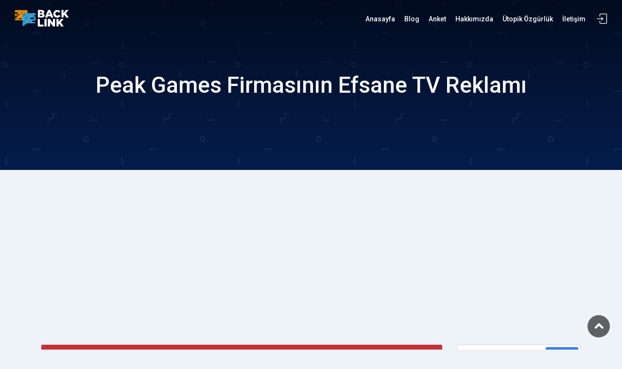

--- FILE ---
content_type: text/html; charset=UTF-8
request_url: https://backlink.name/blog/peak-games-firmasinin-efsane-tv-reklami
body_size: 7297
content:
<!DOCTYPE html>
<html lang="tr">

<head>
    <meta charset="utf-8">
    <meta http-equiv="X-UA-Compatible" content="IE=edge">
    <meta name="viewport" content="width=device-width, initial-scale=1, shrink-to-fit=no">
	<title>Peak Games Firmasının Efsane TV Reklamı | BackLink.Name - İnternet ve Teknoloji Blogu</title>
    <meta name="description" content="Peak Games firmasının TV kanallarında yayınlanan efsane reklamı">
    <meta name="keywords" content="peak games, peak, games, reklam, tv, tv kanalları, tv reklamı, zynga, tony blast, toon blast, spader plus, gin rummy plus, okey">
    <meta name="author" content="Cryptograph">
	<meta name="robots" content="index, follow" />
	
	<meta property="article:tag" content="peak games" />
	<meta property="article:tag" content="peak" />
	<meta property="article:tag" content="games" />
	<meta property="article:tag" content="reklam" />
	<meta property="article:tag" content="tv" />
	<meta property="article:tag" content="tv kanalları" />
	<meta property="article:tag" content="tv reklamı" />
	<meta property="article:tag" content="zynga" />
	<meta property="article:tag" content="tony blast" />
	<meta property="article:tag" content="toon blast" />
	<meta property="article:tag" content="spader plus" />
	<meta property="article:tag" content="gin rummy plus" />
	<meta property="article:tag" content="okey" />
	
	<link rel="dns-prefetch" href="https://cdn.backlinks.name" />
	<link rel="dns-prefetch" href="https://media.backlinks.name" />
	<link rel="dns-prefetch" href="https://www.google.com" />
	<link rel="dns-prefetch" href="https://fonts.googleapis.com" />

    <link rel="alternate" hreflang="x-default" href="https://backlink.name">
    

	<meta property="og:url"                content="https://backlink.name/blog/peak-games-firmasinin-efsane-tv-reklami" />
	<meta property="og:type"               content="article" />
	<meta property="og:title"              content="Peak Games Firmasının Efsane TV Reklamı | BackLink.Name - İnternet ve Teknoloji Blogu" />
	<meta property="og:description"        content="Peak Games firmasının TV kanallarında yayınlanan efsane reklamı" />
    <meta property="og:image"              content="https://media.backlinks.name/contents/18-02-2019-peakgames-png-cryptograph.png">
	<meta property="og:image:url"          content="https://media.backlinks.name/contents/18-02-2019-peakgames-png-cryptograph.png" />
	<meta property="og:image:secure_url"   content="https://media.backlinks.name/contents/18-02-2019-peakgames-png-cryptograph.png" />
	<meta property="og:image:alt"          content="Peak Games Firmasının Efsane TV Reklamı | BackLink.Name - İnternet ve Teknoloji Blogu">
	<meta property="article:author"        content="https://www.facebook.com/BackLinkName">  
	
	
	
    <meta name="twitter:card" content="summary" />
    <meta name="twitter:site" content="@BackLinkName" />
    <meta name="twitter:creator" content="@BackLinkName" />
    <meta name="twitter:description" content="Peak Games firmasının TV kanallarında yayınlanan efsane reklamı" />
    <meta name="twitter:title" content="Peak Games Firmasının Efsane TV Reklamı | BackLink.Name - İnternet ve Teknoloji Blogu" />
    <meta name="twitter:image" content="https://media.backlinks.name/contents/18-02-2019-peakgames-png-cryptograph.png" />
    <meta name="twitter:image:src" content="https://media.backlinks.name/contents/18-02-2019-peakgames-png-cryptograph.png" />
    
	<link rel="canonical" href="https://backlink.name/blog/peak-games-firmasinin-efsane-tv-reklami" />
	
    <!-- Favicons-->
    <link rel="shortcut icon" href="https://cdn.backlinks.name/files/themes/BackLink/img/favicon.ico" type="image/x-icon">
    <link rel="icon" href="https://cdn.backlinks.name/files/themes/BackLink/img/favicon.ico" type="image/x-icon">

    <link rel="apple-touch-icon" type="image/x-icon" sizes="57x57" href="https://cdn.backlinks.name/files/themes/BackLink/img/apple-touch-icon-57x57.png">
    <link rel="apple-touch-icon" type="image/x-icon" sizes="60x60" href="https://cdn.backlinks.name/files/themes/BackLink/img/apple-touch-icon-60x60.png">
    <link rel="apple-touch-icon" type="image/x-icon" sizes="72x72" href="https://cdn.backlinks.name/files/themes/BackLink/img/apple-touch-icon-72x72.png">
    <link rel="apple-touch-icon" type="image/x-icon" sizes="76x76" href="https://cdn.backlinks.name/files/themes/BackLink/img/apple-touch-icon-76x76.png6">
    <link rel="apple-touch-icon" type="image/x-icon" sizes="114x114" href="https://cdn.backlinks.name/files/themes/BackLink/img/apple-touch-icon-114x114.png">
    <link rel="apple-touch-icon" type="image/x-icon" sizes="120x120" href="https://cdn.backlinks.name/files/themes/BackLink/img/apple-icon-120x120.png">
    <link rel="apple-touch-icon" type="image/x-icon" sizes="144x144" href="https://cdn.backlinks.name/files/themes/BackLink/img/apple-touch-icon-144x144.png">
    <link rel="apple-touch-icon" type="image/x-icon" sizes="152x152" href="https://cdn.backlinks.name/files/themes/BackLink/img/apple-touch-icon-152x152.png">
    <link rel="apple-touch-icon" type="image/x-icon" sizes="180x180" href="https://cdn.backlinks.name/files/themes/BackLink/img/apple-touch-icon-180x180.png">
    <link rel="apple-touch-icon" type="image/x-icon" sizes="192x192" href="https://cdn.backlinks.name/files/themes/BackLink/img/apple-touch-icon-precomposed.png">

    <!-- GOOGLE WEB FONT -->
    <link href="https://fonts.googleapis.com/css?family=Roboto:300,400,500,700" rel="stylesheet">

    <!-- BASE CSS -->
    <link href="https://cdn.backlinks.name/files/themes/BackLink/css/BackLink.min.css" rel="stylesheet">

    <link rel="stylesheet" href="https://use.fontawesome.com/releases/v5.8.1/css/all.css" integrity="sha384-50oBUHEmvpQ+1lW4y57PTFmhCaXp0ML5d60M1M7uH2+nqUivzIebhndOJK28anvf" crossorigin="anonymous">




    <link rel="alternate" type="application/rss+xml" href="https://feeds.feedburner.com/BackLinkName" title="Last News - RSS" />
    <script src="https://www.google.com/recaptcha/api.js?render=6LeUQZQUAAAAAIQ8RX27WSN3DKPHUoiA8oRg_huU"></script>


    <!-- COMMON SCRIPTS -->
<script src="https://cdn.backlinks.name/files/themes/BackLink/js/common_scripts.js"></script>


    
    <!-- Facebook Pixel Code -->
    <script>
        !function(f,b,e,v,n,t,s)
        {if(f.fbq)return;n=f.fbq=function(){n.callMethod?
            n.callMethod.apply(n,arguments):n.queue.push(arguments)};
            if(!f._fbq)f._fbq=n;n.push=n;n.loaded=!0;n.version='2.0';
            n.queue=[];t=b.createElement(e);t.async=!0;
            t.src=v;s=b.getElementsByTagName(e)[0];
            s.parentNode.insertBefore(t,s)}(window, document,'script',
            'https://connect.facebook.net/en_US/fbevents.js');
        fbq('init', '2295396150697091');
        fbq('track', 'PageView');
        fbq('track', 'ViewContent');
        fbq('track', 'Search');
        fbq('track', 'InitiateCheckout');
        fbq('track', 'Contact');
    </script>
    <!-- End Facebook Pixel Code -->

    <!-- google developer schema coding -->
    <script type="application/ld+json">
        {
            "@context": "http://schema.org",
            "@type": "Organization",
            "name": "BackLink.Name",
            "legalName" : "BackLink.Name",
            "url": "https://backlink.name",
            "logo": "https://cdn.backlinks.name/files/themes/BackLink/img/logo_sticky.svg",
            "sameAs": [
                "https://twitter.com/BackLinkName",
                "https://www.instagram.com/backlink.name",
                "https://www.facebook.com/BackLink.Name/"
            ]
        }
    </script>
    <!-- //google developer schema coding -->

    <script type="application/ld+json">
        {
            "@context":"http://schema.org",
            "@type":"WebSite",
            "url":"https://backlink.name/",
            "name":"BackLink.Name",
            "potentialAction":[{
                "@type":"SearchAction",
                "target":"https://backlink.name/blog/ara/{search_term}",
                "query-input": {
                    "@type": "PropertyValueSpecification",
                    "valueRequired": true,
                    "valueMaxlength": 150,
                    "valueName": "search_term"
                }
            }]
        }
    </script>


    <script data-ad-client="ca-pub-6624557470838526" async src="https://pagead2.googlesyndication.com/pagead/js/adsbygoogle.js"></script>
	<!-- Global site tag (gtag.js) - Google Analytics -->
<script async src="https://www.googletagmanager.com/gtag/js?id=UA-131516009-1"></script>
<script>
  window.dataLayer = window.dataLayer || [];
  function gtag(){ dataLayer.push(arguments); }
  gtag('js', new Date());

  gtag('config', 'UA-131516009-1');
</script>


</head>

<body>
		
	<div id="page">

	<noscript><img height="0" width="0" id="fbpixel"
               src="https://www.facebook.com/tr?id=2295396150697091&ev=PageView&noscript=1"  alt="pixel"
    /></noscript>
<header class="header menu_fixed">
    <div id="logo">
        <a href="https://backlink.name/">
            <img src="https://cdn.backlinks.name/files/themes/BackLink/img/logo.svg" width="140" height="35" alt="BackLink.Name - İnternet ve Teknoloji Blogu" class="logo_normal">
            <img src="https://cdn.backlinks.name/files/themes/BackLink/img/logo_sticky.svg" width="140" height="35" alt="BackLink.Name - İnternet ve Teknoloji Blogu" class="logo_sticky">
        </a>
    </div>
    <ul id="top_menu">
        <li><a href="https://user.backlink.name" class="login" title="Giriş Yap">Giriş Yap</a></li>
    </ul>
    <a href="#menu" class="btn_mobile">
        <div class="hamburger hamburger--spin" id="hamburger">
            <div class="hamburger-box">
                <div class="hamburger-inner"></div>
            </div>
        </div>
    </a>
    <!-- /btn_mobile -->
    <nav id="menu" class="main-menu">
        <ul>
            <li><span><a href="https://backlink.name/">Anasayfa</a></span></li>
            <li><span><a href="https://backlink.name/blog">Blog</a></span></li>
            <li><span><a href="https://sadeceanket.com" target="_blank">Anket</a></span></li>
            <li><span><a href="https://backlink.name/hakkimizda">Hakkımızda</a></span></li>
            <li><span><a href="https://xsayfa.com">Ütopik Özgürlük</a></span></li>
            <li><span><a href="https://backlink.name/iletisim">İletişim</a></span></li>
        </ul>
    </nav>
</header>
	<!-- /header -->
	
	<main>
        <section class="hero_single general">
            <div class="wrapper">
                <div class="container">
                    <h1>Peak Games Firmasının Efsane TV Reklamı</h1>
                </div>
            </div>
        </section>
        <!-- /hero_single -->
        
        <div class="container margin_60_35">
			<div class="row">
				<div class="col-lg-9">
					<div class="singlepost">
													<figure><img alt="Peak Games Firmasının Efsane TV Reklamı" class="img-fluid lazy" data-src="https://cdn.backlinks.name/image.php?url=https://media.backlinks.name/contents/18-02-2019-peakgames-png-cryptograph.png&amp;width=900&amp;height=450" src="https://cdn.backlinks.name/files/themes/BackLink/img/ajax-loader.gif" width="900" height="450"></figure>
												<h2>Peak Games Firmasının Efsane TV Reklamı</h2>
						<div class="postmeta">
							<ul>
								<li>
									<ul class="blog_category_list">
																					<li><i class="ti-folder"></i> <a href="https://backlink.name/kategoriler/gundem">Gündem</a></li>
																					<li><i class="ti-folder"></i> <a href="https://backlink.name/kategoriler/haber">Haber</a></li>
																			</ul>
								</li>
								<li><a href="#"><i class="ti-calendar"></i> 18.02.2019 22:46</a></li>
								<li><a href="#"><i class="ti-user"></i> Cryptograph</a></li>
								<li><a href="#"><i class="ti-comment"></i> (0) Comments</a></li>
							</ul>
						</div>
						<!-- /post meta -->
						<div class="post-content">
							<article>
								<p>Saat tam 21:30'da TV'de yayınlanan reklam t&uuml;m izleyenleri şaşırttı. İlk &ouml;nce sigorta firması reklamı gibi başlayan reklam sanki yayın hacklenmiş gibi devam ediyor, ciddiyetimize inanmıyorsanız kanalı değiştirin diyor ve bakıyoruz ki t&uuml;m kanallarda aynı reklam d&ouml;n&uuml;yor, devamında klavye sesiyle birlikte ekranda bir takım kodlar ve vermek istedikleri mesaj ge&ccedil;meye başlıyor ve en sonuna takım arkadaşı aradıklarını belirtiyorlar. Bug&uuml;ne kadar izlemiş olduğum en efsane reklamın bu olduğuna karar verdim. &Ccedil;ok iyi d&uuml;ş&uuml;n&uuml;lm&uuml;ş ve &ccedil;ok zekice planlanmış. Bir &ccedil;ok kişi işe ihtiyacı olmasa bile sırf bu insanlarla tanışmak i&ccedil;in iş başvurusu yapabilirler. Yayınlanan reklamı aşağıdan izleyebilirsiniz.</p>
<p style="text-align: center;">&nbsp;</p>
<p style="text-align: center;"><iframe src="//www.youtube.com/embed/E7FsxCKfSbw" width="560" height="314" allowfullscreen="allowfullscreen"></iframe></p>
<p style="text-align: left;">&nbsp;</p>
<h2 style="text-align: left;">Peak Games Hakkında</h2>
<p style="text-align: left;">Peak Games firması 2010 yılında Sidar Şahin tarafından kurulmuş bir oyun firmasıdır ve bir b&ouml;l&uuml;m&uuml; Zynga tarafından satın alınmıştır. Ama&ccedil;ları T&uuml;rkiye'deki en b&uuml;y&uuml;k mobil oyun şirketi olmak. Firmanın yaptığı oyunlar arasında <strong>Tony Blast</strong> ve <strong>Toon Blast</strong> bulunmaktadır. <strong>Spades Plus</strong>, <strong>Gin Rummy Plus</strong> ve <strong>Okey</strong> gibi oyunları Zynga tarafından satın alınmıştır.</p>
							</article>
						</div>
						<!-- /post -->
					</div>
					<!-- /single-post -->
										<div class="widget">
						<div class="widget-title">
							<h4>Similar Contents</h4>
						</div>
						<ul class="comments-list">
															<li class="contentshadow whitebg">
									<div class="alignleft">
										<a href="https://backlink.name/blog/steam-ve-epic-games-arasinda-bir-yaris-mi-var"><img class="lazy" data-src="https://cdn.backlinks.name/image.php?url=https://media.backlinks.name//contents//canglgc-epic-games-vesteam-2019-03-22-09-56-16.jpg&amp;width=80&amp;height=80" src="https://cdn.backlinks.name/files/themes/BackLink/img/ajax-loader.gif" alt="Steam ve Epic Games arasında bir yarış mı var?"></a>
									</div>
									<h3><a href="https://backlink.name/blog/steam-ve-epic-games-arasinda-bir-yaris-mi-var" title="Steam ve Epic Games arasında bir yarış mı var?">Steam ve Epic Games arasında bir yarış mı var?</a></h3>
									<div>Son zamanlarda Epic Games tarafından PC &uuml;zerindeki oyun platformu olan Epic Store &uuml;zerinden Konsol d&uuml;nyasına has olarak bilinen exclusive olan oyunları şimdilik Playstation i&ccedil;in ... <a href="https://backlink.name/blog/steam-ve-epic-games-arasinda-bir-yaris-mi-var" title="Steam ve Epic Games arasında bir yarış mı var?">Read More</a></div>
									<small><i class="ti-calendar"></i> 22.03.2019 22:01</small>
								</li>
													</ul>
					</div>
										<div id="comments">
						<h5>Comments</h5>
						<ul></ul>
					</div>

										<hr>
						
					<h5>Leave a comment</h5>
						<a id="leavecomment"></a>
					<form method="post" action="javascript:void(0);" id="commentpost" name="commentpost">
					<div class="row">
													<div class="col-lg-4">
								<div class="form-group">
									<input type="text" name="name" id="name2" required="required" class="form-control" placeholder="Name">
								</div>
							</div>
							<div class="col-lg-4">
								<div class="form-group">
									<input type="email" name="email" id="email2" required="required" class="form-control" placeholder="Email">
								</div>
							</div>
							<div class="col-lg-4">
								<div class="form-group">
									<input type="url" name="website" id="website3" class="form-control" placeholder="Website">
								</div>
							</div>
											</div>
					<div class="form-group">
						<textarea class="form-control" name="comment" required="required" id="comments2" rows="6" placeholder="Comment"></textarea>
					</div>
						<div class="form-group recaptcha">
							<div class="g-recaptcha" data-sitekey="6Ldq-n4UAAAAACFhCF2A8xQvxkwl3lIgPBYgXTlm"></div>
						</div>
					<div class="form-group">
						<div class="row">
							<div class="col-lg-3 col-sm-12">
								<input type="hidden" name="contentid" value="5c6b0baaa32b071a0df89108">
								<input type="hidden" name="commentid" id="commentid" value="0">
								<button type="submit" id="submit2" class="btn_1 add_bottom_15">Submit</button>
							</div>
							<div class="col-lg-9 col-sm-12">
								<div class="sonuc"></div>
							</div>
						</div>
					</div>
					</form>
										
				</div>
				<!-- /col -->

				<aside class="col-lg-3">
    <div class="widget search_blog">
        <div class="form-group" itemscope itemtype="http://schema.org/WebSite">
			<meta itemprop="url" content="https://backlink.name/blog/peak-games-firmasinin-efsane-tv-reklami"/>
            <form method="post" action="javascript:void(0);" class="blogsearchform" id="asidesearch" itemprop="potentialAction" itemscope itemtype="http://schema.org/SearchAction">
				<meta itemprop="target" content="https://backlink.name/blog/ara/{search}"/>
                <input type="text" name="search" itemprop="query-input" id="search" required="required" class="form-control" style="height: 42.8px;" placeholder="Search...">
                <span><input type="submit" class="searchbutton" value="Search"></span>
            </form>
        </div>
    </div>
    <!-- /widget -->
    <div class="widget">
        <div class="widget-title">
            <h4>Top Readed Posts</h4>
        </div>
        <ul class="comments-list">
                            <li class="contentshadow">
                    <div class="alignleft">
                        <a href="https://backlink.name/blog/iphone-11-mi-iphone-xs-mi-almaliyim"><img class="lazy" data-src="https://cdn.backlinks.name/image.php?url=https://media.backlinks.name/contents/21-06-2020-iphone-11-vs-xs-jpg-teknomudur.jpg&amp;width=80&amp;height=80" src="https://cdn.backlinks.name/files/themes/BackLink/img/ajax-loader.gif" alt="İphone 11 mi İphone Xs mi almalıyım?"></a>
                    </div>
                    <h3><a href="https://backlink.name/blog/iphone-11-mi-iphone-xs-mi-almaliyim" title="İphone 11 mi İphone Xs mi almalıyım?">İphone 11 mi İphone Xs mi almalıyım?</a></h3>
                    <small><i class="ti-calendar"></i> 21.06.2020 15:43</small>
                </li>
                            <li class="contentshadow">
                    <div class="alignleft">
                        <a href="https://backlink.name/blog/hizli-resim-veya-ekran-goruntusu-screenshot-yukleme-siteleri"><img class="lazy" data-src="https://cdn.backlinks.name/image.php?url=https://media.backlinks.name//contents//backlink-screenshot-2020-02-14-04-33-52.jpg&amp;width=80&amp;height=80" src="https://cdn.backlinks.name/files/themes/BackLink/img/ajax-loader.gif" alt="Hızlı Resim veya Ekran Görüntüsü "></a>
                    </div>
                    <h3><a href="https://backlink.name/blog/hizli-resim-veya-ekran-goruntusu-screenshot-yukleme-siteleri" title="Hızlı Resim veya Ekran Görüntüsü ">Hızlı Resim veya Ekran Görüntüsü </a></h3>
                    <small><i class="ti-calendar"></i> 14.02.2020 16:35</small>
                </li>
                            <li class="contentshadow">
                    <div class="alignleft">
                        <a href="https://backlink.name/blog/alan-adi-domain-transferi-nasil-yapilir"><img class="lazy" data-src="https://cdn.backlinks.name/image.php?url=https://media.backlinks.name/contents/backlink-transfer-2019-01-01-02-01-54.jpg&amp;width=80&amp;height=80" src="https://cdn.backlinks.name/files/themes/BackLink/img/ajax-loader.gif" alt="Alan Adı (Domain) Transferi Nasıl Yapılır!"></a>
                    </div>
                    <h3><a href="https://backlink.name/blog/alan-adi-domain-transferi-nasil-yapilir" title="Alan Adı (Domain) Transferi Nasıl Yapılır!">Alan Adı (Domain) Transferi Nasıl Yapılır!</a></h3>
                    <small><i class="ti-calendar"></i> 01.01.2019 14:05</small>
                </li>
                            <li class="contentshadow">
                    <div class="alignleft">
                        <a href="https://backlink.name/blog/android-q-beta-programina-pek-cok-telefon-markasi-dahil-olacak"><img class="lazy" data-src="https://cdn.backlinks.name/image.php?url=https://media.backlinks.name//contents//backlink-android-q-2019-03-10-07-50-10.png&amp;width=80&amp;height=80" src="https://cdn.backlinks.name/files/themes/BackLink/img/ajax-loader.gif" alt="Android Q Beta programına pek çok telefon markası dahil olacak!"></a>
                    </div>
                    <h3><a href="https://backlink.name/blog/android-q-beta-programina-pek-cok-telefon-markasi-dahil-olacak" title="Android Q Beta programına pek çok telefon markası dahil olacak!">Android Q Beta programına pek çok telefon markası dahil olacak!</a></h3>
                    <small><i class="ti-calendar"></i> 10.03.2019 19:57</small>
                </li>
                            <li class="contentshadow">
                    <div class="alignleft">
                        <a href="https://backlink.name/blog/whmde-disk-kotasi-nasil-degistirilir"><img class="lazy" data-src="https://cdn.backlinks.name/image.php?url=https://media.backlinks.name//contents//backlink-cpanel-whm-768x432-2019-10-01-04-11-37.png&amp;width=80&amp;height=80" src="https://cdn.backlinks.name/files/themes/BackLink/img/ajax-loader.gif" alt="WHM'de Disk Kotası Nasıl Değiştirilir"></a>
                    </div>
                    <h3><a href="https://backlink.name/blog/whmde-disk-kotasi-nasil-degistirilir" title="WHM'de Disk Kotası Nasıl Değiştirilir">WHM'de Disk Kotası Nasıl Değiştirilir</a></h3>
                    <small><i class="ti-calendar"></i> 15.09.2019 00:13</small>
                </li>
                    </ul>
        
    </div>
    <!-- /widget -->
    <div class="widget">
        <div class="widget-title">
            <h4>Categories</h4>
        </div>
        <ul class="cats">
                        <li class="contentshadow contentshadowblock"><a href="https://backlink.name/kategoriler/web-servisleri">Web  Servisleri <span>(44)</span></a></li>
                        <li class="contentshadow contentshadowblock"><a href="https://backlink.name/kategoriler/yazilim-ve-donanim">Yazılım ve Donanım <span>(43)</span></a></li>
                        <li class="contentshadow contentshadowblock"><a href="https://backlink.name/kategoriler/e-posta-servisleri">E-posta Servisleri <span>(13)</span></a></li>
                        <li class="contentshadow contentshadowblock"><a href="https://backlink.name/kategoriler/guvenlik">Güvenlik <span>(13)</span></a></li>
                        <li class="contentshadow contentshadowblock"><a href="https://backlink.name/kategoriler/internet">internet <span>(50)</span></a></li>
                    </ul>
    </div>
    <!-- /widget -->
    <script async src="https://pagead2.googlesyndication.com/pagead/js/adsbygoogle.js"></script>
    <!-- görüntülü dikey reklam - backlink.name -->
    <ins class="adsbygoogle"
         style="display:block"
         data-ad-client="ca-pub-6624557470838526"
         data-ad-slot="2928673218"
         data-ad-format="auto"
         data-full-width-responsive="true"></ins>
    <script>
        (adsbygoogle = window.adsbygoogle || []).push({});
    </script>
</aside>
<!-- /aside -->
			</div>
			<!-- /row -->
		</div>
		<!-- /container -->
	</main>
	<!--/main-->

<footer>
    <div class="container">
        <div class="row">
            <div class="col-lg-3 col-md-6 col-sm-6">
                <a data-toggle="collapse" data-target="#collapse_ft_1" aria-expanded="false" aria-controls="collapse_ft_1" class="collapse_bt_mobile">
                    <h3>Quick Links</h3>
                    <div class="circle-plus closed">
                        <div class="horizontal"></div>
                        <div class="vertical"></div>
                    </div>
                </a>
                <div class="collapse show" id="collapse_ft_1">
                    <ul class="links linkler">
                        <li><a href="https://backlink.name/blog">Blog</a></li>
                        <li><a href="https://backlink.name/kategoriler">Kategoriler</a></li>
                        <li><a href="https://backlink.name/hakkimizda">Hakkımızda</a></li>
                        <li><a href="https://backlink.name/iletisim">İletisim</a></li>
						<li><a href="https://backlink.name/gizlilik-politikasi">Gizlilik Politikası</a></li>
						<li><a href="https://user.bln.li/">Giriş Yap / Kayıt Ol</a></li>
                    </ul>
                </div>
            </div>
            <div class="col-lg-3 col-md-6 col-sm-6">
                <a data-toggle="collapse" data-target="#collapse_ft_2" aria-expanded="false" aria-controls="collapse_ft_2" class="collapse_bt_mobile">
                    <h3>Categories</h3>
                    <div class="circle-plus closed">
                        <div class="horizontal"></div>
                        <div class="vertical"></div>
                    </div>
                </a>
                <div class="collapse show" id="collapse_ft_2">
                    <ul class="links linkler">
                                                    <li><a href="https://backlink.name/kategoriler/web-servisleri">Web  Servisleri</a></li>
                                                    <li><a href="https://backlink.name/kategoriler/yazilim-ve-donanim">Yazılım ve Donanım</a></li>
                                                    <li><a href="https://backlink.name/kategoriler/e-posta-servisleri">E-posta Servisleri</a></li>
                                                    <li><a href="https://backlink.name/kategoriler/guvenlik">Güvenlik</a></li>
                                                    <li><a href="https://backlink.name/kategoriler/internet">internet</a></li>
                                            </ul>
                </div>
            </div>
            <div class="col-lg-3 col-md-6 col-sm-6">
                <a data-toggle="collapse" data-target="#collapse_ft_3" aria-expanded="false" aria-controls="collapse_ft_3" class="collapse_bt_mobile">
                    <h3>Contacts</h3>
                    <div class="circle-plus closed">
                        <div class="horizontal"></div>
                        <div class="vertical"></div>
                    </div>
                </a>
                <div class="collapse show" id="collapse_ft_3">
                    <ul class="contacts linkler">
                        <li><i class="ti-home"></i>Türkiye - İstanbul</li>
                        <li><i class="ti-email"></i><a href="#0"><img src="https://cdn.backlinks.name/files/themes/BackLink/img/mailaddress.png" alt="BackLink.Name - İnternet ve Teknoloji Blogu" height="14"></a></li>
                    </ul>
                </div>
            </div>
            <div class="col-lg-3 col-md-6 col-sm-6">
                <a data-toggle="collapse" data-target="#collapse_ft_4" aria-expanded="false" aria-controls="collapse_ft_4" class="collapse_bt_mobile">
                    <div class="circle-plus closed">
                        <div class="horizontal"></div>
                        <div class="vertical"></div>
                    </div>
                    <h3>Follow Us</h3>
                </a>
                <div class="follow_us" id="collapse_ft_4">
                    <ul class="linkler">
                        <li><a href="https://www.facebook.com/BackLink.Name" target="_blank"><i class="fab fa-facebook-f"></i></a></li>
                        <li><a href="https://twitter.com/BackLinkName" target="_blank"><i class="fab fa-twitter"></i></a></li>
                        <li><a href="https://www.instagram.com/backlink.name/" target="_blank"><i class="fab fa-instagram"></i></a></li>
                        <li><a href="https://medium.com/@BackLink.Name" target="_blank"><i class="fab fa-medium"></i></a></li>
                    </ul>
                </div>
            </div>
        </div>
        <!-- /row-->
        <hr>
        <div class="row">
            <div class="col-lg-6">
                <ul id="footer-selector">
                    <li>
                        <div class="styled-select" id="lang-selector">
                            <form action="javascript:void(0);" method="post" id="changelanguagepost">
                                <select name="changelanguage" id="changelanguage">
                                                                            <option value="en_US" >English (US)</option>
                                                                            <option value="tr_TR"  selected="selected">Türkçe (Türkiye)</option>
                                                                    </select>
                            </form>
                        </div>
                    </li>
                </ul>
                <div id="changeevent"></div>
            </div>
            <div class="col-lg-6">
                <ul id="additional_links">
					<li><a href="https://backlink.name/gizlilik-politikasi">Gizlilik Politikası</a></li>
                    <li><span>© 2026 Backlink.Name</span></li>
                </ul>
            </div>
        </div>
    </div>
</footer>
<!--/footer-->
</div>
<!-- page -->

<!-- Sign In Popup -->
<!--div id="sign-in-dialog" class="zoom-anim-dialog mfp-hide">
    <div class="small-dialog-header">
        <h3>Sign In</h3>
    </div>
    <form>
        <div class="sign-in-wrapper">
            <a href="#0" class="social_bt facebook">Login with Facebook</a>
            <a href="#0" class="social_bt google">Login with Google</a>
            <div class="divider"><span>Or</span></div>
            <div class="form-group">
                <label>Email</label>
                <input type="email" class="form-control" name="email" id="email">
                <i class="icon_mail_alt"></i>
            </div>
            <div class="form-group">
                <label>Password</label>
                <input type="password" class="form-control" name="password" id="password" value="">
                <i class="icon_lock_alt"></i>
            </div>
            <div class="clearfix add_bottom_15">
                <div class="checkboxes float-left">
                    <label class="container_check">Remember me
                        <input type="checkbox">
                        <span class="checkmark"></span>
                    </label>
                </div>
                <div class="float-right mt-1"><a id="forgot" href="javascript:void(0);">Forgot Password?</a></div>
            </div>
            <div class="text-center"><input type="submit" value="Log In" class="btn_1 full-width"></div>
            <div class="text-center">
                Don’t have an account? <a href="register.html">Sign up</a>
            </div>
            <div id="forgot_pw">
                <div class="form-group">
                    <label>Please confirm login email below</label>
                    <input type="email" class="form-control" name="email_forgot" id="email_forgot">
                    <i class="icon_mail_alt"></i>
                </div>
                <p>You will receive an email containing a link allowing you to reset your password to a new preferred one.</p>
                <div class="text-center"><input type="submit" value="Reset Password" class="btn_1"></div>
            </div>
        </div>
    </form-->
    <!--form>
</div-->
<!-- /Sign In Popup -->

<div id="toTop"></div><!-- Back to top button -->

<script src='https://www.google.com/recaptcha/api.js?hl=tr_TR'></script>
<script src="https://cdn.backlinks.name/files/themes/BackLink/js/functions.min.js"></script>
<script src="https://cdn.backlinks.name/files/themes/BackLink/assets/validate.min.js"></script>


<script defer src="https://static.cloudflareinsights.com/beacon.min.js/vcd15cbe7772f49c399c6a5babf22c1241717689176015" integrity="sha512-ZpsOmlRQV6y907TI0dKBHq9Md29nnaEIPlkf84rnaERnq6zvWvPUqr2ft8M1aS28oN72PdrCzSjY4U6VaAw1EQ==" data-cf-beacon='{"version":"2024.11.0","token":"94d5c867f2eb49e687b7cd7f7a0185d5","r":1,"server_timing":{"name":{"cfCacheStatus":true,"cfEdge":true,"cfExtPri":true,"cfL4":true,"cfOrigin":true,"cfSpeedBrain":true},"location_startswith":null}}' crossorigin="anonymous"></script>
</body>
</html>


--- FILE ---
content_type: text/html; charset=utf-8
request_url: https://www.google.com/recaptcha/api2/anchor?ar=1&k=6LeUQZQUAAAAAIQ8RX27WSN3DKPHUoiA8oRg_huU&co=aHR0cHM6Ly9iYWNrbGluay5uYW1lOjQ0Mw..&hl=en&v=PoyoqOPhxBO7pBk68S4YbpHZ&size=invisible&anchor-ms=20000&execute-ms=30000&cb=d0an1pylsgt2
body_size: 48741
content:
<!DOCTYPE HTML><html dir="ltr" lang="en"><head><meta http-equiv="Content-Type" content="text/html; charset=UTF-8">
<meta http-equiv="X-UA-Compatible" content="IE=edge">
<title>reCAPTCHA</title>
<style type="text/css">
/* cyrillic-ext */
@font-face {
  font-family: 'Roboto';
  font-style: normal;
  font-weight: 400;
  font-stretch: 100%;
  src: url(//fonts.gstatic.com/s/roboto/v48/KFO7CnqEu92Fr1ME7kSn66aGLdTylUAMa3GUBHMdazTgWw.woff2) format('woff2');
  unicode-range: U+0460-052F, U+1C80-1C8A, U+20B4, U+2DE0-2DFF, U+A640-A69F, U+FE2E-FE2F;
}
/* cyrillic */
@font-face {
  font-family: 'Roboto';
  font-style: normal;
  font-weight: 400;
  font-stretch: 100%;
  src: url(//fonts.gstatic.com/s/roboto/v48/KFO7CnqEu92Fr1ME7kSn66aGLdTylUAMa3iUBHMdazTgWw.woff2) format('woff2');
  unicode-range: U+0301, U+0400-045F, U+0490-0491, U+04B0-04B1, U+2116;
}
/* greek-ext */
@font-face {
  font-family: 'Roboto';
  font-style: normal;
  font-weight: 400;
  font-stretch: 100%;
  src: url(//fonts.gstatic.com/s/roboto/v48/KFO7CnqEu92Fr1ME7kSn66aGLdTylUAMa3CUBHMdazTgWw.woff2) format('woff2');
  unicode-range: U+1F00-1FFF;
}
/* greek */
@font-face {
  font-family: 'Roboto';
  font-style: normal;
  font-weight: 400;
  font-stretch: 100%;
  src: url(//fonts.gstatic.com/s/roboto/v48/KFO7CnqEu92Fr1ME7kSn66aGLdTylUAMa3-UBHMdazTgWw.woff2) format('woff2');
  unicode-range: U+0370-0377, U+037A-037F, U+0384-038A, U+038C, U+038E-03A1, U+03A3-03FF;
}
/* math */
@font-face {
  font-family: 'Roboto';
  font-style: normal;
  font-weight: 400;
  font-stretch: 100%;
  src: url(//fonts.gstatic.com/s/roboto/v48/KFO7CnqEu92Fr1ME7kSn66aGLdTylUAMawCUBHMdazTgWw.woff2) format('woff2');
  unicode-range: U+0302-0303, U+0305, U+0307-0308, U+0310, U+0312, U+0315, U+031A, U+0326-0327, U+032C, U+032F-0330, U+0332-0333, U+0338, U+033A, U+0346, U+034D, U+0391-03A1, U+03A3-03A9, U+03B1-03C9, U+03D1, U+03D5-03D6, U+03F0-03F1, U+03F4-03F5, U+2016-2017, U+2034-2038, U+203C, U+2040, U+2043, U+2047, U+2050, U+2057, U+205F, U+2070-2071, U+2074-208E, U+2090-209C, U+20D0-20DC, U+20E1, U+20E5-20EF, U+2100-2112, U+2114-2115, U+2117-2121, U+2123-214F, U+2190, U+2192, U+2194-21AE, U+21B0-21E5, U+21F1-21F2, U+21F4-2211, U+2213-2214, U+2216-22FF, U+2308-230B, U+2310, U+2319, U+231C-2321, U+2336-237A, U+237C, U+2395, U+239B-23B7, U+23D0, U+23DC-23E1, U+2474-2475, U+25AF, U+25B3, U+25B7, U+25BD, U+25C1, U+25CA, U+25CC, U+25FB, U+266D-266F, U+27C0-27FF, U+2900-2AFF, U+2B0E-2B11, U+2B30-2B4C, U+2BFE, U+3030, U+FF5B, U+FF5D, U+1D400-1D7FF, U+1EE00-1EEFF;
}
/* symbols */
@font-face {
  font-family: 'Roboto';
  font-style: normal;
  font-weight: 400;
  font-stretch: 100%;
  src: url(//fonts.gstatic.com/s/roboto/v48/KFO7CnqEu92Fr1ME7kSn66aGLdTylUAMaxKUBHMdazTgWw.woff2) format('woff2');
  unicode-range: U+0001-000C, U+000E-001F, U+007F-009F, U+20DD-20E0, U+20E2-20E4, U+2150-218F, U+2190, U+2192, U+2194-2199, U+21AF, U+21E6-21F0, U+21F3, U+2218-2219, U+2299, U+22C4-22C6, U+2300-243F, U+2440-244A, U+2460-24FF, U+25A0-27BF, U+2800-28FF, U+2921-2922, U+2981, U+29BF, U+29EB, U+2B00-2BFF, U+4DC0-4DFF, U+FFF9-FFFB, U+10140-1018E, U+10190-1019C, U+101A0, U+101D0-101FD, U+102E0-102FB, U+10E60-10E7E, U+1D2C0-1D2D3, U+1D2E0-1D37F, U+1F000-1F0FF, U+1F100-1F1AD, U+1F1E6-1F1FF, U+1F30D-1F30F, U+1F315, U+1F31C, U+1F31E, U+1F320-1F32C, U+1F336, U+1F378, U+1F37D, U+1F382, U+1F393-1F39F, U+1F3A7-1F3A8, U+1F3AC-1F3AF, U+1F3C2, U+1F3C4-1F3C6, U+1F3CA-1F3CE, U+1F3D4-1F3E0, U+1F3ED, U+1F3F1-1F3F3, U+1F3F5-1F3F7, U+1F408, U+1F415, U+1F41F, U+1F426, U+1F43F, U+1F441-1F442, U+1F444, U+1F446-1F449, U+1F44C-1F44E, U+1F453, U+1F46A, U+1F47D, U+1F4A3, U+1F4B0, U+1F4B3, U+1F4B9, U+1F4BB, U+1F4BF, U+1F4C8-1F4CB, U+1F4D6, U+1F4DA, U+1F4DF, U+1F4E3-1F4E6, U+1F4EA-1F4ED, U+1F4F7, U+1F4F9-1F4FB, U+1F4FD-1F4FE, U+1F503, U+1F507-1F50B, U+1F50D, U+1F512-1F513, U+1F53E-1F54A, U+1F54F-1F5FA, U+1F610, U+1F650-1F67F, U+1F687, U+1F68D, U+1F691, U+1F694, U+1F698, U+1F6AD, U+1F6B2, U+1F6B9-1F6BA, U+1F6BC, U+1F6C6-1F6CF, U+1F6D3-1F6D7, U+1F6E0-1F6EA, U+1F6F0-1F6F3, U+1F6F7-1F6FC, U+1F700-1F7FF, U+1F800-1F80B, U+1F810-1F847, U+1F850-1F859, U+1F860-1F887, U+1F890-1F8AD, U+1F8B0-1F8BB, U+1F8C0-1F8C1, U+1F900-1F90B, U+1F93B, U+1F946, U+1F984, U+1F996, U+1F9E9, U+1FA00-1FA6F, U+1FA70-1FA7C, U+1FA80-1FA89, U+1FA8F-1FAC6, U+1FACE-1FADC, U+1FADF-1FAE9, U+1FAF0-1FAF8, U+1FB00-1FBFF;
}
/* vietnamese */
@font-face {
  font-family: 'Roboto';
  font-style: normal;
  font-weight: 400;
  font-stretch: 100%;
  src: url(//fonts.gstatic.com/s/roboto/v48/KFO7CnqEu92Fr1ME7kSn66aGLdTylUAMa3OUBHMdazTgWw.woff2) format('woff2');
  unicode-range: U+0102-0103, U+0110-0111, U+0128-0129, U+0168-0169, U+01A0-01A1, U+01AF-01B0, U+0300-0301, U+0303-0304, U+0308-0309, U+0323, U+0329, U+1EA0-1EF9, U+20AB;
}
/* latin-ext */
@font-face {
  font-family: 'Roboto';
  font-style: normal;
  font-weight: 400;
  font-stretch: 100%;
  src: url(//fonts.gstatic.com/s/roboto/v48/KFO7CnqEu92Fr1ME7kSn66aGLdTylUAMa3KUBHMdazTgWw.woff2) format('woff2');
  unicode-range: U+0100-02BA, U+02BD-02C5, U+02C7-02CC, U+02CE-02D7, U+02DD-02FF, U+0304, U+0308, U+0329, U+1D00-1DBF, U+1E00-1E9F, U+1EF2-1EFF, U+2020, U+20A0-20AB, U+20AD-20C0, U+2113, U+2C60-2C7F, U+A720-A7FF;
}
/* latin */
@font-face {
  font-family: 'Roboto';
  font-style: normal;
  font-weight: 400;
  font-stretch: 100%;
  src: url(//fonts.gstatic.com/s/roboto/v48/KFO7CnqEu92Fr1ME7kSn66aGLdTylUAMa3yUBHMdazQ.woff2) format('woff2');
  unicode-range: U+0000-00FF, U+0131, U+0152-0153, U+02BB-02BC, U+02C6, U+02DA, U+02DC, U+0304, U+0308, U+0329, U+2000-206F, U+20AC, U+2122, U+2191, U+2193, U+2212, U+2215, U+FEFF, U+FFFD;
}
/* cyrillic-ext */
@font-face {
  font-family: 'Roboto';
  font-style: normal;
  font-weight: 500;
  font-stretch: 100%;
  src: url(//fonts.gstatic.com/s/roboto/v48/KFO7CnqEu92Fr1ME7kSn66aGLdTylUAMa3GUBHMdazTgWw.woff2) format('woff2');
  unicode-range: U+0460-052F, U+1C80-1C8A, U+20B4, U+2DE0-2DFF, U+A640-A69F, U+FE2E-FE2F;
}
/* cyrillic */
@font-face {
  font-family: 'Roboto';
  font-style: normal;
  font-weight: 500;
  font-stretch: 100%;
  src: url(//fonts.gstatic.com/s/roboto/v48/KFO7CnqEu92Fr1ME7kSn66aGLdTylUAMa3iUBHMdazTgWw.woff2) format('woff2');
  unicode-range: U+0301, U+0400-045F, U+0490-0491, U+04B0-04B1, U+2116;
}
/* greek-ext */
@font-face {
  font-family: 'Roboto';
  font-style: normal;
  font-weight: 500;
  font-stretch: 100%;
  src: url(//fonts.gstatic.com/s/roboto/v48/KFO7CnqEu92Fr1ME7kSn66aGLdTylUAMa3CUBHMdazTgWw.woff2) format('woff2');
  unicode-range: U+1F00-1FFF;
}
/* greek */
@font-face {
  font-family: 'Roboto';
  font-style: normal;
  font-weight: 500;
  font-stretch: 100%;
  src: url(//fonts.gstatic.com/s/roboto/v48/KFO7CnqEu92Fr1ME7kSn66aGLdTylUAMa3-UBHMdazTgWw.woff2) format('woff2');
  unicode-range: U+0370-0377, U+037A-037F, U+0384-038A, U+038C, U+038E-03A1, U+03A3-03FF;
}
/* math */
@font-face {
  font-family: 'Roboto';
  font-style: normal;
  font-weight: 500;
  font-stretch: 100%;
  src: url(//fonts.gstatic.com/s/roboto/v48/KFO7CnqEu92Fr1ME7kSn66aGLdTylUAMawCUBHMdazTgWw.woff2) format('woff2');
  unicode-range: U+0302-0303, U+0305, U+0307-0308, U+0310, U+0312, U+0315, U+031A, U+0326-0327, U+032C, U+032F-0330, U+0332-0333, U+0338, U+033A, U+0346, U+034D, U+0391-03A1, U+03A3-03A9, U+03B1-03C9, U+03D1, U+03D5-03D6, U+03F0-03F1, U+03F4-03F5, U+2016-2017, U+2034-2038, U+203C, U+2040, U+2043, U+2047, U+2050, U+2057, U+205F, U+2070-2071, U+2074-208E, U+2090-209C, U+20D0-20DC, U+20E1, U+20E5-20EF, U+2100-2112, U+2114-2115, U+2117-2121, U+2123-214F, U+2190, U+2192, U+2194-21AE, U+21B0-21E5, U+21F1-21F2, U+21F4-2211, U+2213-2214, U+2216-22FF, U+2308-230B, U+2310, U+2319, U+231C-2321, U+2336-237A, U+237C, U+2395, U+239B-23B7, U+23D0, U+23DC-23E1, U+2474-2475, U+25AF, U+25B3, U+25B7, U+25BD, U+25C1, U+25CA, U+25CC, U+25FB, U+266D-266F, U+27C0-27FF, U+2900-2AFF, U+2B0E-2B11, U+2B30-2B4C, U+2BFE, U+3030, U+FF5B, U+FF5D, U+1D400-1D7FF, U+1EE00-1EEFF;
}
/* symbols */
@font-face {
  font-family: 'Roboto';
  font-style: normal;
  font-weight: 500;
  font-stretch: 100%;
  src: url(//fonts.gstatic.com/s/roboto/v48/KFO7CnqEu92Fr1ME7kSn66aGLdTylUAMaxKUBHMdazTgWw.woff2) format('woff2');
  unicode-range: U+0001-000C, U+000E-001F, U+007F-009F, U+20DD-20E0, U+20E2-20E4, U+2150-218F, U+2190, U+2192, U+2194-2199, U+21AF, U+21E6-21F0, U+21F3, U+2218-2219, U+2299, U+22C4-22C6, U+2300-243F, U+2440-244A, U+2460-24FF, U+25A0-27BF, U+2800-28FF, U+2921-2922, U+2981, U+29BF, U+29EB, U+2B00-2BFF, U+4DC0-4DFF, U+FFF9-FFFB, U+10140-1018E, U+10190-1019C, U+101A0, U+101D0-101FD, U+102E0-102FB, U+10E60-10E7E, U+1D2C0-1D2D3, U+1D2E0-1D37F, U+1F000-1F0FF, U+1F100-1F1AD, U+1F1E6-1F1FF, U+1F30D-1F30F, U+1F315, U+1F31C, U+1F31E, U+1F320-1F32C, U+1F336, U+1F378, U+1F37D, U+1F382, U+1F393-1F39F, U+1F3A7-1F3A8, U+1F3AC-1F3AF, U+1F3C2, U+1F3C4-1F3C6, U+1F3CA-1F3CE, U+1F3D4-1F3E0, U+1F3ED, U+1F3F1-1F3F3, U+1F3F5-1F3F7, U+1F408, U+1F415, U+1F41F, U+1F426, U+1F43F, U+1F441-1F442, U+1F444, U+1F446-1F449, U+1F44C-1F44E, U+1F453, U+1F46A, U+1F47D, U+1F4A3, U+1F4B0, U+1F4B3, U+1F4B9, U+1F4BB, U+1F4BF, U+1F4C8-1F4CB, U+1F4D6, U+1F4DA, U+1F4DF, U+1F4E3-1F4E6, U+1F4EA-1F4ED, U+1F4F7, U+1F4F9-1F4FB, U+1F4FD-1F4FE, U+1F503, U+1F507-1F50B, U+1F50D, U+1F512-1F513, U+1F53E-1F54A, U+1F54F-1F5FA, U+1F610, U+1F650-1F67F, U+1F687, U+1F68D, U+1F691, U+1F694, U+1F698, U+1F6AD, U+1F6B2, U+1F6B9-1F6BA, U+1F6BC, U+1F6C6-1F6CF, U+1F6D3-1F6D7, U+1F6E0-1F6EA, U+1F6F0-1F6F3, U+1F6F7-1F6FC, U+1F700-1F7FF, U+1F800-1F80B, U+1F810-1F847, U+1F850-1F859, U+1F860-1F887, U+1F890-1F8AD, U+1F8B0-1F8BB, U+1F8C0-1F8C1, U+1F900-1F90B, U+1F93B, U+1F946, U+1F984, U+1F996, U+1F9E9, U+1FA00-1FA6F, U+1FA70-1FA7C, U+1FA80-1FA89, U+1FA8F-1FAC6, U+1FACE-1FADC, U+1FADF-1FAE9, U+1FAF0-1FAF8, U+1FB00-1FBFF;
}
/* vietnamese */
@font-face {
  font-family: 'Roboto';
  font-style: normal;
  font-weight: 500;
  font-stretch: 100%;
  src: url(//fonts.gstatic.com/s/roboto/v48/KFO7CnqEu92Fr1ME7kSn66aGLdTylUAMa3OUBHMdazTgWw.woff2) format('woff2');
  unicode-range: U+0102-0103, U+0110-0111, U+0128-0129, U+0168-0169, U+01A0-01A1, U+01AF-01B0, U+0300-0301, U+0303-0304, U+0308-0309, U+0323, U+0329, U+1EA0-1EF9, U+20AB;
}
/* latin-ext */
@font-face {
  font-family: 'Roboto';
  font-style: normal;
  font-weight: 500;
  font-stretch: 100%;
  src: url(//fonts.gstatic.com/s/roboto/v48/KFO7CnqEu92Fr1ME7kSn66aGLdTylUAMa3KUBHMdazTgWw.woff2) format('woff2');
  unicode-range: U+0100-02BA, U+02BD-02C5, U+02C7-02CC, U+02CE-02D7, U+02DD-02FF, U+0304, U+0308, U+0329, U+1D00-1DBF, U+1E00-1E9F, U+1EF2-1EFF, U+2020, U+20A0-20AB, U+20AD-20C0, U+2113, U+2C60-2C7F, U+A720-A7FF;
}
/* latin */
@font-face {
  font-family: 'Roboto';
  font-style: normal;
  font-weight: 500;
  font-stretch: 100%;
  src: url(//fonts.gstatic.com/s/roboto/v48/KFO7CnqEu92Fr1ME7kSn66aGLdTylUAMa3yUBHMdazQ.woff2) format('woff2');
  unicode-range: U+0000-00FF, U+0131, U+0152-0153, U+02BB-02BC, U+02C6, U+02DA, U+02DC, U+0304, U+0308, U+0329, U+2000-206F, U+20AC, U+2122, U+2191, U+2193, U+2212, U+2215, U+FEFF, U+FFFD;
}
/* cyrillic-ext */
@font-face {
  font-family: 'Roboto';
  font-style: normal;
  font-weight: 900;
  font-stretch: 100%;
  src: url(//fonts.gstatic.com/s/roboto/v48/KFO7CnqEu92Fr1ME7kSn66aGLdTylUAMa3GUBHMdazTgWw.woff2) format('woff2');
  unicode-range: U+0460-052F, U+1C80-1C8A, U+20B4, U+2DE0-2DFF, U+A640-A69F, U+FE2E-FE2F;
}
/* cyrillic */
@font-face {
  font-family: 'Roboto';
  font-style: normal;
  font-weight: 900;
  font-stretch: 100%;
  src: url(//fonts.gstatic.com/s/roboto/v48/KFO7CnqEu92Fr1ME7kSn66aGLdTylUAMa3iUBHMdazTgWw.woff2) format('woff2');
  unicode-range: U+0301, U+0400-045F, U+0490-0491, U+04B0-04B1, U+2116;
}
/* greek-ext */
@font-face {
  font-family: 'Roboto';
  font-style: normal;
  font-weight: 900;
  font-stretch: 100%;
  src: url(//fonts.gstatic.com/s/roboto/v48/KFO7CnqEu92Fr1ME7kSn66aGLdTylUAMa3CUBHMdazTgWw.woff2) format('woff2');
  unicode-range: U+1F00-1FFF;
}
/* greek */
@font-face {
  font-family: 'Roboto';
  font-style: normal;
  font-weight: 900;
  font-stretch: 100%;
  src: url(//fonts.gstatic.com/s/roboto/v48/KFO7CnqEu92Fr1ME7kSn66aGLdTylUAMa3-UBHMdazTgWw.woff2) format('woff2');
  unicode-range: U+0370-0377, U+037A-037F, U+0384-038A, U+038C, U+038E-03A1, U+03A3-03FF;
}
/* math */
@font-face {
  font-family: 'Roboto';
  font-style: normal;
  font-weight: 900;
  font-stretch: 100%;
  src: url(//fonts.gstatic.com/s/roboto/v48/KFO7CnqEu92Fr1ME7kSn66aGLdTylUAMawCUBHMdazTgWw.woff2) format('woff2');
  unicode-range: U+0302-0303, U+0305, U+0307-0308, U+0310, U+0312, U+0315, U+031A, U+0326-0327, U+032C, U+032F-0330, U+0332-0333, U+0338, U+033A, U+0346, U+034D, U+0391-03A1, U+03A3-03A9, U+03B1-03C9, U+03D1, U+03D5-03D6, U+03F0-03F1, U+03F4-03F5, U+2016-2017, U+2034-2038, U+203C, U+2040, U+2043, U+2047, U+2050, U+2057, U+205F, U+2070-2071, U+2074-208E, U+2090-209C, U+20D0-20DC, U+20E1, U+20E5-20EF, U+2100-2112, U+2114-2115, U+2117-2121, U+2123-214F, U+2190, U+2192, U+2194-21AE, U+21B0-21E5, U+21F1-21F2, U+21F4-2211, U+2213-2214, U+2216-22FF, U+2308-230B, U+2310, U+2319, U+231C-2321, U+2336-237A, U+237C, U+2395, U+239B-23B7, U+23D0, U+23DC-23E1, U+2474-2475, U+25AF, U+25B3, U+25B7, U+25BD, U+25C1, U+25CA, U+25CC, U+25FB, U+266D-266F, U+27C0-27FF, U+2900-2AFF, U+2B0E-2B11, U+2B30-2B4C, U+2BFE, U+3030, U+FF5B, U+FF5D, U+1D400-1D7FF, U+1EE00-1EEFF;
}
/* symbols */
@font-face {
  font-family: 'Roboto';
  font-style: normal;
  font-weight: 900;
  font-stretch: 100%;
  src: url(//fonts.gstatic.com/s/roboto/v48/KFO7CnqEu92Fr1ME7kSn66aGLdTylUAMaxKUBHMdazTgWw.woff2) format('woff2');
  unicode-range: U+0001-000C, U+000E-001F, U+007F-009F, U+20DD-20E0, U+20E2-20E4, U+2150-218F, U+2190, U+2192, U+2194-2199, U+21AF, U+21E6-21F0, U+21F3, U+2218-2219, U+2299, U+22C4-22C6, U+2300-243F, U+2440-244A, U+2460-24FF, U+25A0-27BF, U+2800-28FF, U+2921-2922, U+2981, U+29BF, U+29EB, U+2B00-2BFF, U+4DC0-4DFF, U+FFF9-FFFB, U+10140-1018E, U+10190-1019C, U+101A0, U+101D0-101FD, U+102E0-102FB, U+10E60-10E7E, U+1D2C0-1D2D3, U+1D2E0-1D37F, U+1F000-1F0FF, U+1F100-1F1AD, U+1F1E6-1F1FF, U+1F30D-1F30F, U+1F315, U+1F31C, U+1F31E, U+1F320-1F32C, U+1F336, U+1F378, U+1F37D, U+1F382, U+1F393-1F39F, U+1F3A7-1F3A8, U+1F3AC-1F3AF, U+1F3C2, U+1F3C4-1F3C6, U+1F3CA-1F3CE, U+1F3D4-1F3E0, U+1F3ED, U+1F3F1-1F3F3, U+1F3F5-1F3F7, U+1F408, U+1F415, U+1F41F, U+1F426, U+1F43F, U+1F441-1F442, U+1F444, U+1F446-1F449, U+1F44C-1F44E, U+1F453, U+1F46A, U+1F47D, U+1F4A3, U+1F4B0, U+1F4B3, U+1F4B9, U+1F4BB, U+1F4BF, U+1F4C8-1F4CB, U+1F4D6, U+1F4DA, U+1F4DF, U+1F4E3-1F4E6, U+1F4EA-1F4ED, U+1F4F7, U+1F4F9-1F4FB, U+1F4FD-1F4FE, U+1F503, U+1F507-1F50B, U+1F50D, U+1F512-1F513, U+1F53E-1F54A, U+1F54F-1F5FA, U+1F610, U+1F650-1F67F, U+1F687, U+1F68D, U+1F691, U+1F694, U+1F698, U+1F6AD, U+1F6B2, U+1F6B9-1F6BA, U+1F6BC, U+1F6C6-1F6CF, U+1F6D3-1F6D7, U+1F6E0-1F6EA, U+1F6F0-1F6F3, U+1F6F7-1F6FC, U+1F700-1F7FF, U+1F800-1F80B, U+1F810-1F847, U+1F850-1F859, U+1F860-1F887, U+1F890-1F8AD, U+1F8B0-1F8BB, U+1F8C0-1F8C1, U+1F900-1F90B, U+1F93B, U+1F946, U+1F984, U+1F996, U+1F9E9, U+1FA00-1FA6F, U+1FA70-1FA7C, U+1FA80-1FA89, U+1FA8F-1FAC6, U+1FACE-1FADC, U+1FADF-1FAE9, U+1FAF0-1FAF8, U+1FB00-1FBFF;
}
/* vietnamese */
@font-face {
  font-family: 'Roboto';
  font-style: normal;
  font-weight: 900;
  font-stretch: 100%;
  src: url(//fonts.gstatic.com/s/roboto/v48/KFO7CnqEu92Fr1ME7kSn66aGLdTylUAMa3OUBHMdazTgWw.woff2) format('woff2');
  unicode-range: U+0102-0103, U+0110-0111, U+0128-0129, U+0168-0169, U+01A0-01A1, U+01AF-01B0, U+0300-0301, U+0303-0304, U+0308-0309, U+0323, U+0329, U+1EA0-1EF9, U+20AB;
}
/* latin-ext */
@font-face {
  font-family: 'Roboto';
  font-style: normal;
  font-weight: 900;
  font-stretch: 100%;
  src: url(//fonts.gstatic.com/s/roboto/v48/KFO7CnqEu92Fr1ME7kSn66aGLdTylUAMa3KUBHMdazTgWw.woff2) format('woff2');
  unicode-range: U+0100-02BA, U+02BD-02C5, U+02C7-02CC, U+02CE-02D7, U+02DD-02FF, U+0304, U+0308, U+0329, U+1D00-1DBF, U+1E00-1E9F, U+1EF2-1EFF, U+2020, U+20A0-20AB, U+20AD-20C0, U+2113, U+2C60-2C7F, U+A720-A7FF;
}
/* latin */
@font-face {
  font-family: 'Roboto';
  font-style: normal;
  font-weight: 900;
  font-stretch: 100%;
  src: url(//fonts.gstatic.com/s/roboto/v48/KFO7CnqEu92Fr1ME7kSn66aGLdTylUAMa3yUBHMdazQ.woff2) format('woff2');
  unicode-range: U+0000-00FF, U+0131, U+0152-0153, U+02BB-02BC, U+02C6, U+02DA, U+02DC, U+0304, U+0308, U+0329, U+2000-206F, U+20AC, U+2122, U+2191, U+2193, U+2212, U+2215, U+FEFF, U+FFFD;
}

</style>
<link rel="stylesheet" type="text/css" href="https://www.gstatic.com/recaptcha/releases/PoyoqOPhxBO7pBk68S4YbpHZ/styles__ltr.css">
<script nonce="Hu1ONUOk_q5ggg99Gj8ESg" type="text/javascript">window['__recaptcha_api'] = 'https://www.google.com/recaptcha/api2/';</script>
<script type="text/javascript" src="https://www.gstatic.com/recaptcha/releases/PoyoqOPhxBO7pBk68S4YbpHZ/recaptcha__en.js" nonce="Hu1ONUOk_q5ggg99Gj8ESg">
      
    </script></head>
<body><div id="rc-anchor-alert" class="rc-anchor-alert"></div>
<input type="hidden" id="recaptcha-token" value="[base64]">
<script type="text/javascript" nonce="Hu1ONUOk_q5ggg99Gj8ESg">
      recaptcha.anchor.Main.init("[\x22ainput\x22,[\x22bgdata\x22,\x22\x22,\[base64]/[base64]/[base64]/bmV3IHJbeF0oY1swXSk6RT09Mj9uZXcgclt4XShjWzBdLGNbMV0pOkU9PTM/bmV3IHJbeF0oY1swXSxjWzFdLGNbMl0pOkU9PTQ/[base64]/[base64]/[base64]/[base64]/[base64]/[base64]/[base64]/[base64]\x22,\[base64]\\u003d\x22,\x22w5bCtkLCp8OjJsOCHsO0RC7CqsKZUsKJM1xswrNOw7PDpE3DncOQw75QwrIrZW16w4PDjsOow6/Do8O3woHDnsKIw6wlwohABcKQQMO0w5nCrMK3w57DhMKUwoc+w4TDnSdyTXEleMOSw6c5w6jCsmzDtiHDj8OCwp7DlwTCusOJwpFGw5rDkFTDuiMbw495AMKrUsKxYUfDoMKKwqccAMKxTxkIbMKFwppKw7/CiVTDosOiw60qIno9w4kLW3JGw4RFYsOyGH3Dn8KjWWzCgMKaGcKhIBXCsgHCtcO1w5vCncKKAwZfw5BRwph7PVVsK8OeHsKFwq3ChcO0CHvDjMODwo4Dwp85w7BxwoPCucKlYMOIw4rDjX/Dn2fCrsKwO8KuDAwLw6DDnMK/[base64]/d8K8wp3CpMOSDRIOfcOhw7jDvlc4QsKhw5rCnUPDuMOrw7phdF9FwqPDnU/CiMOTw7QfworDpcKywqrDpFhScmjCgsKfIsKUwobCosKfwrUow57CkMKKL3rDlcKtZhDClMK5aiHCkDnCncOWcjbCrzfDucKOw511GcO5XsKNFcKSHRTDnMO+V8OuKcOBWcK3wr/DscK9VjVbw5vCn8O+I1bCpsO8C8K6LcOFwqZ6wotYYcKSw4PDj8O+fsO7EQfCgEnChMOHwqsGwrlMw4l7w7LCtkDDv2bCkyfCpgPDqMONW8OnwqfCtMOmwoDDsMOBw77Dn2Y6JcOYaW/Dvjgnw4bCvGltw6VsMGzCpxvCoXTCucONXMOCFcOKecOAdRRVOm07woltDsKTw4PCjmIgw6YCw5LDlMKeTsKFw5Zfw7HDgx3CpQYDByDDpVXCpTgvw6lqw4psVGvCpMOGw4jCgMKnw7MRw7jDnsOAw7pIwrwSU8OwD8OsCcKtSsOgw73CqMOyw6/[base64]/wofCt8KGw7vCqMOfw6nDncO/KsOtwqkNwp3CtkTDisK7c8OYecOgCSvDsXBiw4Q6dcOEwoLDiGsMwo4wesKSNwXDt8OPw4hlwr7Cgmsvw4zClltSw6TDqRAlwokNw5ckPFDDl8OhGMOPw6UGwpbCn8K+w5DCl23DrMKbUcOfw4jDjMKyAcOTwoDClkPCncOlEV/DjVAjQ8OXwoTCvcKRBjpAw44QwoMXHlcPZMKXwp7DisK5wp7CilDCp8KCw5xkKTXCicOnaMK4wrnCgjknwpbCv8OGw5QALMORwqhzaMKpMS/[base64]/DkQjCocKPwpx/w5PDvwAEwpg+w73DjwHDn0fDkcKZw5fCkRfDgsKRwqvChMOvwqcZw4/DhANVYRxDw6MXKcKvOMKPBMO/wohNeBfCiVbDmTTDm8KlBFrDscKRwobCsi0zwr7CqMOmAnbCqVZvHsKGXA7CgW04HA57FsOgI2YiSlfClErDpU/DnMKWw73Dq8OIX8OOKkbDtMKjfnt7HcKXw6ZkGR/DhEdCFcK3w6LCiMO4fMOnwoDCtXTDvcOkw7xPwo7DpirDhcO4w4lMwq0UwoLDhsKAK8KAw5Z2wrLDk03CsT1mw4zDrTXCui3DpsKFD8Ozd8KpBnhXwqZNwooLwofDshRyMQY/wrBSD8KuB04Mw7zCvVodQRLDrcOLMMOGwpF9wqvCosONW8OOw73DtMKVYjzDnsKPbsOPw5jDsHxXwq41w4/DpcKeZlEqwrzDoiBTw5DDhE/DnW0kSVPChcKCw6rDrzxSw5jDu8KhKkd2w5HDqzQjwqnCmlQKw5XDhcKSd8K1w5VMwpMPfMO0GhvDtsO/ScOcfHHDtGFWUl9NNgvChxZEGGrDgMO8FHQVw51ZwqUpB0s+MsK6wqjCgGPCj8O/bDzCvcKpJlk9wrluwpZAfsK4ScO/wp8iwqnCnMOLw6MrwqdiwqAzNgLDo17CqcKhHGNPw7jClgrCisK1woIxBcOrw7LCm1QHWMK2A3nCpsO7U8O4w4cIw5Jfw7pYw4AsPsOZbAEZwoV7w6vCjMOvcmYaw43CtkAIIsKUw7/CsMOxw5s6bVHCqMKEX8OcHRXDtQbDvm/CjMKxFx/[base64]/Cj8OdwoDCpCrCuhPDgsOwwpPDvMK0U8OEwol2CU0tQHLDjFDDpzVRwp3CucOKYRhlGsOcwqDCkHvCnhZtworDnWVdYMK9AgrCi3bCjcOFCsOHKy3CncOYU8KBI8KFw5HDqioVP1/DkXM6w71kwo/DgsOXWcKHN8OOOsOIw53CisO6wogmwrAuw4vDq0bCqzQve3Fdw4w6w6PCtT4kWyYSfhlIwpM2eWRbLMOZwq3CjX3CmyYwSsOSw4RrwoQ5wqPDuMK2wrQSBDXDosKfDUXCtloNwp11wovCgsKjI8Kyw6hrwofCgkVNX8Ouw4fDpGrDhTHDiMKnw71wwplvelFjwq/Di8K3w6bCpDYww5fCocK3wolZUmVqwrPDhzXCliVjw7nCil/CkgpMwpfDiwvCtjwWw5nCkWzDhMOydcObYMKUwpHDqTHCtMOZCsOudEkSwoTDk0bDnsKowrzCgMOeesOdwozCvEh6B8OAw6LCocK8e8Ovw5bClcOAN8KQwr9cw4ZZNmsAWcOIRcOsw58uw5wiwqRREk5XJT/[base64]/Cm8OCPF1GH3B4RcKxbSc/w4PCjXrCtFjCnDXCs8Kiw7/[base64]/[base64]/DsOww6Jdw4XCtsKew58WJh4dQMK3AVUSIEIawqbDuQ7CsjdzZTACw6zCsGVCw6XCuSxGw4HDkSbCs8KjcMKwGHpMwqPCtsKEwr/DlMOhw5TDocOowoLDgcKBwoDDgFbDo0U1w6Ruwr/DpUHDosKSA3opS0s4w7oPN09jwo1vfsOlI2t7WzbDnsKUw6HDosOsw79ow65kw5x7Zx3DtnnCsMOZVTx7w5pMfMOcTMKuwocVRMKZwoILw5FcGxopwrQEwow+ZMOWcj/CmRzDliVow6zDkMOCwprCgsK8w4TDlQjCtCDDs8KTecOXw6vCmMKXEcKcw5/Cli5Zwp0IK8OLw7kQwqhmworCq8OhK8KqwrhKwrkFRnTDhsOcwrDDqzQGwr7Dl8OmEMO7wq4TwqDDh27DkcKAw5rDpsK5DgbCmgjDnsOZw7oWwoPDkMKDwqZqw7E3JH/Di13CsHnDosKLNsO/wqEaMyvCtcOewoZvfQ7DoMKbw43DpgjCpcObw4bDusOVRF5WVcOJETDCu8KZw5lEDcOvw7NAwrMGw6PCkcODFUrCi8KeTwsqTsOcwq5dblY6TgPDlFTDmSxSwq1/[base64]/emV1MhDDqUMiwoHDr3kjUMO1wpfDnsKPZiUbwp8lwoHDpgHDvWcYwolNSsOFMj8lw5HDmnLCuDFvd27CvChPWMOxAcO/wpbChlUswqspX8OLw5XCkMK2AcKPwq3DgcK3w7IYw6cnWcO3wpLDtMOeRCI4W8KiS8OWFsOVwoBaY2pBwq80w7gMUBsRKRfDtUt+FMKhd1clZ1k9w7JEPcKLw6LDhcOFbjsRw5VhCMKINsOzwrMrR1/CvldqdMKXQ27DrMOaEMKXwq4FJcKpw5vDjz0fw6k8w7J7dcKjPQ/Cn8KZMsKLwoTDm8O4wog6f2HCvk/[base64]/Dhl3Dlxc3XB/[base64]/DncOvw7p8fxFQwppww6XCoGtqw5TDmVYQTjrDt8K1Kxhcw5R9wpciwo3CpyJ+wr7DpsKpI1I+Ewh9w5YCwpXCoCsyTcO+TSA0wr3ChMOJX8OlG37CncOOMMKwwpfDpMOmSjQaUkQUw77CgxgTwqzChsO3wr/DncOyDD3DmyhdAXhAw6LDhMKsajt7wrTCgMKMAzsZQsOMKRhywqQJwrIYQsOCwqQpw6PCmSbCuMKOb8OpPQI2W3MydcOJw7AOU8OPw6QfwrcFSUATwr/DtWFcwrrDrkfDm8K8AMKYw5tPQ8KDEMOTXsOkwo7Du3N5woXCj8OXw4Vxw7DChsOIw6DCpFDClMKnw5s5NGvClMOWZihtLsKfw5kVw7ctISRmwpYawpZiAzjDmTBCOsOXGsOda8Krwrklw78Kwo3DomZ1TmnDuUYfw7QuBidVEsKKw6jDrDIEaVXCq2/CkMOfMcOKw6HDnsOcahUrUwtNdhnDpG3Ct0fDpyIYw410w6R1wrtFU1soZcKJViJWw5IbHCDCg8KDC0jCjMOaU8KIasOBwprCtsK9w4sJw5dmwpkPWMOdWMKQw6XDn8O1wr0IB8KmwqxzwrrChsKyHsOowqJvwroQVlBaBDsCwrrCq8KxS8O5w5gLw57DusKrMsO2w7/[base64]/CihbCsWR2QMK3D389QljCky8Haloqw6jCv8OyHmlsajnCq8OkwrgpAnIvWR7Cv8OMwoPDtMKLw7vCrxTDn8OQw6LClwYjwr/CgsO/wofCrMOTWyLDt8OHwosww5dgwr/DksOzwoJ+wq1CaFhVGsOyAzTDrSbCjcKZU8OmFsKaw5rDgsOHCMOsw5FiCsOaEk7CjCApw4ACccOhesKEUkw/w4xRPMKyPzTDicObGzrCgsKqLcOOCF/ChnstPxnCkkfDu2pIc8Kyd10mw5XDuzHDrMOjwrIywqFQwovDjMKJw4BcTjXCusOjwoTDpVXDpsKVJsKPw6jDn2jCkmbDqcKxw7fDkRMRPcKMC3jChl/CrMKswobCshknM2jDk3bDvMOLI8KYw43CpSzCjWTCuDk2w4nCucOrCXfCiWxnQR/DhsK6ZcKRBCrDhmDDicObW8O1QcKHw7DDoF4Aw7TDhMKPISg8woTDnA/DiWpXwqFGwqLDoUpVPQfCvmjCnQRpOXLDjSrDqVTCqQzChAsGRzdKNGLDtRAFHUoyw7gMScOKWhMha1jDv21cwr8Rc8OcdsOmcXJsT8Ouwp/CtnxARcKMTsO7dsOCw58Vw4h5w5DCulgqwpg0wo3DnS3CgMOKCmLChR4Gw5bCvMOdw5kBw5o/[base64]/DcO8DBEBwqUFbsKBwqvDsjAnwr3DlEI0w5wowpTCpsKnwo3CrsKKwqLDnnA0w5vCjDwLdyjCnsKBw7EGPnt8Nm/CqSHCtG9Ewop2wprDnWU/wrTCkDHDkFfCo8KQRATDl0jDg0w/VlHCjsKLTVFaw4zCoUzDrivCplVtw6/[base64]/DlMOrwp8mwrvDgMO2KcKRw47Ck8OLMyEnw4bCikvDnBPCvE3CsS3CjyjDn3okAmsSwogawq/CsBM5wpfCq8Kow4fCt8OywoZAwpU8O8K6w4FZOAMNwqNQZ8Orwqdfwo4VNXAXw5MYXw/DvsOHDyRywoHDtDTDtsODwojCtsKUwobDhsKuLMKMW8KWwqwFAzF+BX7Cv8KUcsOVZcO4csOzw6zDqzTCj3jCk3ZlMVZuEsOrQRHDslfCmX/DmMOCIMOOEcO1w7YwSVXDmMOYw7/[base64]/[base64]/Cun1zNsO8w4PDnX8vC8OKDcO2wo3Cr3xCFxXClcKLRTXDnDUJM8ORw6nDvMKxbmnDiT/CkcKaG8OYL0DDkMOuH8OJw4XDvDduwpLCicObaMKga8OVwqzCkG5OAT/DqxvCkT9ew4knw7fCkcKEBMK3ZcK8wpxgHH5QwpnCpMK/w7DCrcOEwqg4GERaRMOlEMOiwoJIcQhNwrx4w6fDlMOhw5Aywr7Dpwh7w4/[base64]/DtmpbXcOSSMKoezvCpsO6w4/DiyjDnsO/FRTDpMKlwqxVw7JURxhLSgfCtsOwUcOyTmlfNsOHw70NwrrCqDDDp38QwpPDvMOzKsOPQULDknJBw5Nlw6/DisKxAxnCoSAmV8OvwojDmMKGWMOWwrfCjXHDh0kRTcKsTjwjWcKALsKiw485wowdwqfCpcO6w7fCtHBvw5vCmEtwFcOLwqQgPsKpP0ANZcOJw4LDj8Obw5DCuSPDhMKwwprDmnvDq0zDtS7Dn8KoOmDCu2/[base64]/Ch1RLD8KcwoBNQXnCiiwrwpzDkz7Ck8OYLcOWV8OZXcOTwrUZwqXCoMOGHsO8wrfCtsOXeHMYwogGwpzCmsOUR8Kzwrt8w4XDmsKMw6cPVUDClMKJesOxNMORa2YDw6h/dm4FwovDscKdwopfQcKeLsOcAcK7wp7DlinCnwIhw43DlMOSw7rDmR7Cqmgrw7AuTkbCqC53Q8Kdw5VSw6PDgcKhYQ8+N8OEF8KxwrHDn8KlwpfCgsO3MBPDo8OORMOUw6HDsRzDusOyKmJvwqsXwp/[base64]/[base64]/wqPDjz/[base64]/wqc+CMO+FMOow6wKTsK3MQcqwpDCp8Obwod0w5HDh8KvBk7Cnk/[base64]/[base64]/Cmh5nZ2sFSHo4BRVAakrDs1gWBsK2w6xcw4LCgcOdNsOiw5Ifw65ScVjCoMKCw4QGG1LCpzxCw4bDt8KjCMKLwpIqAsOUwqTDmMOmwqDDuhzCp8Obw6MIU0zDp8K7esKyPcKOWxVXFhVjKRTCnsOCw5jCukrCt8KPwqU9BMO4wqsZSMKtfsOibcOmMGPCvi/DrMKMPFXDqMKVDnAVXMKPAjZnFsKrORjCvcKswo1IwovCu8KEwoAowqwOwqTDiF/[base64]/[base64]/DnzZZYMOkw4VSw4XCuMOeOCROwpbDuRdzw7k4OxDCuG9vEsOjw5pxw7jCkMO8S8KxKQPCukBYwo/CosKgW19Fw4XDlmYUw6rCo1nDrMOOwpM5PsKDwopwRMOKDkzDrD9gwqNNw503wrbClRzDvsKYCnLCmB/DqQDChSnCp2Zwwr4/eXjCknnCunYvK8KQw4fDs8KCXT3Dqlldw6XDl8OiwrUCMHHCqMKTR8KAf8OawpRrODLDrcKsdBbDh8O2WX9uEcOqw5vCuEjCk8OJw47DhyzCqBkow6/DtMKsFsKEw5DCrMKMw43Cm3zCkBU7BsKBDHfDlT3DjG0GW8KBamtew71sMB1tCcOjw5bCtcKGd8Kbw6/DnWdHwpp9w77DlRzDmcKcw5lkwonDrQHDryHDmFxqTMOjLxnCgzTDixnCncOfw4oJw5rCtMOmNx/Drh8Gw5IbTMKXPUzDvRUIS3PDj8Ouaw9tw7hJwohYw7Iyw5ZIQMKNV8Oxwp8Rw5IvEMKQccOXwpUGw6LDtXpZwoZPwr3DoMKhw5jCviB6w6jCjcK7PMOYw4/Ct8OOwqwYbS8/IMO6SMOZBCYhwqxJJsOEwq7DmREZGy3CpcKnw6pVKcKhcHfDqcKMHmxvwrZSw4bCl2LCsHt2WTzCpcKoBcKEwrs2NzluG10QJcKBwrpNBsOXbsKMWQoZw7bDlcK4w7UdNDTDrUzCn8K1aydvT8KYLzfCuSvCvUt+bD8Xw7LDtMKswo/[base64]/CjxzCpcOsXsKxw70Nw4rCssOHw5HCg1bDhm/DnGxtBMKewq1jwrNPw4xbTcOcWcO7wonDgMO/RzLDjV/DlsK4wrrCmWTDq8KUwrxEwrd5woIkwqNsXcOAQVvClsOrQ215KsO/w4Z1flEcw5grwrDDhXJCU8O1wo8gw5N2JsOnY8KlwqvDqsK0WnfCmAjCv1bChsODcsKKw4ItCCXDsSnCmMO5w4LDtcKAw6bCti/[base64]/woUGw7bDhQrCqcOfwpnCnMKrw5DChsOrw5NFwp/[base64]/[base64]/Ck8OgfCbDqTbCjwBewrIKw6hLLBQJwoXDicKjJF9YfMOfw6pRKlMnwoJJPWbCqER9AsOGwpUNwqNdKsOmSMOuYyc/wovCrSxyUlYwXMOkw6wsccKSw57Cv14lwrnCi8Oyw50Rw4BKwrnCscKQwr/CuMOGEGPDm8KVw5FHwrMEwrt+wrQqesKWc8Ocw7EZw5Y+Pw7CmCXCkMKDVcOiTyAIwro0esKbTi/[base64]/RMKFwofCkHomw5JBw7/DmMKjO8OuCzvCt8Ogwo1Dw5HDpMOlw4PDmGccw5XDtsOuw40NwrDCgw1hwp5IXMOGwqjDgsOGHAzCpMKzwr52aMKsc8OxwoDCmE/DuhBtwrzDnCgnwq5fHcObwrgaKcOtW8OjOxRdw5RZEMOtY8KpN8OWUMKZfMKuWQxMw5FHwpvCgsKYwrTCg8OZJsOyT8KsVsKhwrrDmBopEsOqYcKBFsKpwq8Lw7jDtH/CmixZw4BEbmvDiEtRWGfCssKHw7knwoMEFsOtMcKpw5TDscKuKE7CqsOwdMO0WB8aD8O5eiN4AMOtw6gWw4PDshrDgi3DggF2FnoPdsKqwqbDh8K4RH/[base64]/DlcKTBALCvsKjRkpTw71ca8K2w406w5FnWWsnw5rCnT7DniTCucO9JcOfD0TDtzUmeMKlw6TDsMOLwpHCgSg3PxDDh2nCkcOowozDuAbCtzHCoMK0XyTDgFDDlELDtRzDlATDhMK/[base64]/DqsO5w4IRJ8K4w5jCpsOUw4nCksOqKcOCw4YNw402wrvCmsKLwoPDqMKOwo7DiMKOwpHDgmBuFjnCssOXR8OwJ0lpwq5zwr/[base64]/[base64]/[base64]/Ct2XCpVHCmijDhAPCmyN5XMO3dsKiw6siPwocEsK6w6fCq3JoAcK7w4QyX8OmHMOzwqsHw6QJwqsAwpjDiUnCpsO+ZMKEEcO3BATDu8KrwqVLEW/[base64]/[base64]/ezPDvFpVwqFEfUFYL8OEQHjDoG7CusOpDsOdfwjCgWcxT8KURsKNw7TCkl1zc8Omw5jCq8KCw5vCizpVw5pRK8KSw7oABSPDlw5SP0JPw4VIwqQUeMOIEgBFccKecVLDg3QRYsOGw5EBw5TClcO7RsKkw6/Ch8K8wp9/ORvCpMKAwoDCoGHCsFwXwpFSw4s9w6fDklbChcOrAcKbw44CGMKdZcKgwrVINcOGw6Frw5vDicKpw4LCmgLChWZGXsO4w5k6DwzCuMOPFcO0fMOnUi0xd0rCucOWXzlpTMOHTsKKw6ZtL0TDhFA/LgZcwqtew4I9fcKfXcO4w7XCqA/Cv0J7fHzDvyDDiMKiHsKvTxQYw6wFdz/Cg2hOwoEsw4nDkcKscW7CqlfDm8KndMKRcMOGwr8oVcO4B8KyM2/DnCh9BcOIwpPCtQI+w43DscO2WMKsXsKuNF15w6dUw41zw6UFAXw7QBbCtRzCksOsCiYYw5zCqsOLwq/[base64]/DjMOsUsKawo/DpsORw73CgcKyw4h/wrwOw5lXai/CggzDpGglFcKOdMKkPMK4w4HDsB14wrR9fRHCgzQgw4wCIADDhMKLwq7DjMKewp7Dvy1BwqPClcKWGsOow7tNw6QXGcKNw5VtFMKBwofDu3zCvcKPw43CtksoesK7wp5OMxTDscKOAGDDmcOPEnF/dzjDpWnCqkByw6NYKsKpb8KYwqfCqsKiGXvDscOGwpfDgMKKw5p+w7lYb8KWwozCgcKdw53DnlnCuMKCeQl0VizDm8OtwqECNgsUwrnDlm5aY8K0w4c+QcKgQmbCsx/Ct2HCmG1MDSrDucOsw6NHPcKsTzjCm8KPTnVYwrXDqcKlwpnDrnjDrVh5w60Ma8KXFMOREBIwwpzCtyjCm8OdKF/CtXVzwqfDrcK5w5QJOcOpSlnCmcKyTG/[base64]/wqfDnsKkwrXCnRLCkMKAFsOFbyhrKEQsQMKSYsONw4QEw73Di8Ksw6PCoMKCw7nDhn5pBUgMOCMbSRM+wofDksK9N8OdU2DCuXrCl8OCwr/DpBPDjMKbwpR7JBXDghNBwq5GPsOSw6McwqlJDk/Dq8O1BMKswpBJaWg9wpPChMKUEwbCmsKnw53Dk1vCu8KxGltKw69uw4tBMcKOwr8GU0/CnEUjw50QGMOfQSzDoA7CkDPDknpYDsOtE8OJbcK2ecOGVcO3w7UhHyx4GzTCiMOwRhDCo8Kuw7vDtk7Cs8OewrAjZjnDkzPCmWtnwqccVsKyGsOqwrlscXY/Q8KRwolyOsOtfg3Dq3rDvT19HjcTbsK5wrtUI8Kqwqdnw6lpw53Chllow4RzZB/DqcOFbsOUJCrDphRVKmPDmUrCvsOEf8OWGTgnV1PDh8OiwoHDgX7CmR8bwprDoCnCrMKvwrXDkMKDBsO0w77DhMKcFAIUN8KQw6bDmUAvwqnDiHvCsMKaBE7DtUpeV2cww47CtUnCvsKAwpDDjFN+wo8jw7BBwqgyUUrDjQnCnsKJw4DDsMOxR8KnR2BHYCrDocKJND/Dmng8wq7Cr3ZBw7Y2BlR/bQZSwr7Du8KnLxEgwqbCjX0Zw70BwoPChsKHejXDocKGwpPCll3CjRpCw5HCkcKcDsOewq/[base64]/DuywKw71Ebngdw6UJwr9UAh3ChRTCvcKlw43Cu2HDqcKZNMO3IktuFcKpDsOewqPDrW/CicOJJMKGAzzCg8KXwqjDgsKQEjHCosOqIcKTwpcGwoLDgcOFwofCg8OsSmTCrAXDjsKKwrYDwq7CiMKDBmgFLntnwrfCg3AddCrCggY0wq/DoMKvw6xDBcOJw4kCwpddwqkoRTXCvsKmwrB1bMOWwqYEecKxwrNKwpXCjC9GOsKbwqfClcOKw7NYwqzDpynDk3ciAhEmWEzDpcKmw61AX00Cw5HDkMKaw5zCv2TCh8Onb20gw6jDoEoHIcKfwrzDk8OEc8O9J8ODwr/DuUtEPHfDhRPDtsO5wrvDi3nCv8OWBhnCtMKCw4wGc3PDl0vDqBnDnArDpS82w4HDsWBXTCUDDMKfWBoTdz7CisK0bVMkZ8KQMMOLwqtfw6hicMKnZnRwwofCt8KtPTrDssKXa8KWw5JSwqMeVQ9/wrDCnjvDvRFqw5lRw4oVLMOtwr9na23CvMOBeV4cw4bDuMKZw73CkMOrwozDngvDmB7CnFzDp3TDoMKfdkjCplscB8K7w55bw7rCtW/Dk8KyGkbDo2fDjcOvQcK3EMKfwoTCmXQAw780wrc/DMKMwrZxwrLDh0fDrcKZN2LCmCkpW8OQPivDgicgAW5HRMKAwofCoMOpw4ZfLVnCv8KrTCBpw7QfF3/DoVvCo8KqbcKiacOuW8Ogw5fCkgXDt07CjMKRw6REw6V1MMK+wrrCigbDgGzDqUrCuGrDpCDDg2bDsHJyWgbDo3sgdz4AbMKjYGjDucOTwojCv8OAwrxPwocrw6DDrhLCtXNEN8KCOEVvURHCi8KgAD/Dm8KKwrXDrmsEOlPCusOqwo5cQMOYwrstwqZxL8OGY0s9DsOPwqhOZ1A/wpYiacK1wrM5wox+U8O1Zg/Dp8O6w6Qbw67CqcOLFMKrwodkTcKCY0jDoWLCq3DCi0Rdw7wGQCsOOTjDkBg5FMO2wp9Zw7/[base64]/Ckm04w4Z2KsKYw7rCvMO6wpHCgcK8aQDDvMKfECLCpUp7DMKKwrIbMnkFKBI/wptRw5YeNyMXwqDCp8OgaEbDqD8gasKWWUfDo8KhfsOVwq0FI1bDrcKxeFTCnMKEC1piZcOdF8KCG8Kvw5LCqcOOwpFfXMOXOcOmw60vE1PDu8KscXjCtRxEwpYDw6tjHiDDnEUnwrlRcj/Ck3nDnsO5w7ZHw4RDCMOiOcKHQsOzcsOEw4zDtMK9w4jCvmc6w5ohMUV5bhQCK8K7bcK+D8KxdsOWVgQlwqQ8wo7CrMKiHcOCIcORwr94Q8OQw7A4wpjCjcOUwoEJw5Qfw7nCnh0/QHDDusKLXsOrwp7DhMK+bsKaPMO1dV/DksK2w7DCiBh7wovDicK8NMOcwoozB8Ozw4jCnyJZYgY4woYGYDnDs1R7w63CrsKmwqgvwofDs8KUwpnCrsKFL0vCjmXCui/[base64]/DlsO0J3tPecK0wqfChSbCux8vDjrDkMKowr08wqRYGcKhw4HDisKpwqbDoMKCwpjCvcKkLcOxwq7CigDClMKKwr1WeMKDDWhZw77Cv8Oyw5PCiSLDgXxRw7zDiU4aw6Fcw4HCncOmMwTCnsOBw4RiwpnChHAiXA/[base64]/CqAHCrMKuw5nCssOVacOeHUYaJWpLKFvDrHQaw6fCh1LCvcOHZiEJdMKBehvDuT/[base64]/[base64]/DgcOzw5Qkwq8JMsOKXyvDmxbCl8Kkw7BcRVzCjcOfwpg8KMO9wpXDrcKeTMO0wojCuSorwpHDrW1+IMKwwrXDhMOOM8K7E8OPwowiIsKbw5J/VcO5wrHDqWDCgsKMCXrCsMOneMO9bMKEw7bDusKUdAzDo8K4wpXCh8KAL8KewrvDv8Kfw7JdwqhgFRkwwpgbcnRtRA/[base64]/[base64]/CksK8agUKwqxqEwnCvVEnwpRGPsK2wpJqJ8OBfQ7DilcZw7h/w4/DuGJywqNtKMOeC3LCuAnCkF1aPFRdwrphwq3CnE9nwqZrw45OYAHCt8O/DcOLwpPCsE4JZABfDhjDp8OWw7nDq8KCw6Z+f8OkK0Urwo3DgC1Qw4HDo8KLEivDnMKewoseLHPClhpyw5gtw4bCnmoDEcOxeEdDw4wuMsKewqEMwotcRcOyccOqw4ZYDQ/Dr1rCtsKKCcKwGMKXbsK6w5XCjcKNwo0/w5PDq2UJw6zCkw7CumsJw41ANcORLjHChcKkwrzDgsO2IcKhV8KKU2UKw7AiwoYjC8KLw63Dq3fDhAhVM8KcAsKOwq/CqsKIwqjCv8OEwr/Ct8KPaMOgeB0nB8KNL0/[base64]/[base64]/[base64]/DhMOJFMOvwqfDiBMVSAUdwrfDvcKBw4rDhcOmw5nDhsK4T2Faw6XDuXLDq8OSwq4jaX3CocOFZHNnw7LDnsKTw4Jgw5HDsDc3w7EywqouS3vDiQokw5fDgsO/[base64]/[base64]/SsKAwoBFw7TCuMO+woNMDsK0csOkdcOIw4ZEwrBGw5Vaw7bCqy0Sw7XCj8KAw6hXA8KVLQfCh8KMUj3CombDj8O/wrDCszYjw47CosOGUsOcS8O2wqgyZFN3w7nDnMOewoQ1akrCiMKvwpnCnXgdw5XDhcOaenfDnMOYMTTCm8OLEhnCtEs/wo7CryjDpXhLw61DTMK6N21zwofCiMKpw6TDtsK8w4fDgExrCcK7w7/CtsKtNWVcw7bDrW4Jw63Di0Vow7/DvMObF3rDvTLDl8KLHxpUw5TCmcKww6EXwrLCtMOswohIwqzCnsOIJ31ZTzINCsKPw4TCtG4iwr5SBkzDkMKsb8OfKcKkVANRw4TDjAVCw6/CljPDkcK1w4NsOcOJwppVXcOjR8K1w4kMw7jDoMKLWBnCqcKCw73DjMODwrfCusKkUD4bwqIpVXfDtsKxwrfCoMOewpbCqcO4w43CuTbDgFphwq/Du8OmPyxDNgDDsjg1wrrCpsKNwqPDlmrCucKpw6wxw4vChMKPw7tNPMOmw5bCoDDDvmzDl0ZYbRPDrUsZdQ4MwqdxVcOMYzoLVE/[base64]/[base64]/wrXDhMKSCR7DulgIw7NQeMKEwoDDgj9Jw5h+UMKmfCcBGUo7wrnDln5wKMO3XsOAFW4bCW9mNcODw4zCkcK+acK4BhFqJ13CqCRSXDnCqMK7wq3CmFzCsl3Du8Oaw6vCqxfCmC/Dv8OqBcOoOcKAwoTCjMK+PsKPR8Onw5vCmTXCt0fCm2kLw4rCjMKzDyFzwpfDoxJbw7A+w5dMwqZXD205wowEw5g0TCVOKlrDgnXDoMOHdiVywpgFXSzCjFsQYcKIFcOCw6XCoArCnsK8wr/Cj8OgdMODRzXCrDZhw6rDsm7DuMOfw4o3wqDDk8KGEQvDnAUywrzDjyFtcAjDj8K+woYFw6bDnTBfPsK7w7d1wrnDtMO+w7/CpTspwpTCpcO6wrwowqFMWcOMw4nChcKcYcO7MMK6woDCicKYw78Aw5HCpcKHw41RcMK1Z8KgMMOEw7TCilvCn8OVLDnDk1fCllkfwp/CmcKcDMOiwpMFw5ZpGRwfw40dLcKhw6YrF1F0wqd/wrHDoXzCscKoSWkAw5nDtCxwJsKzwoTDsMOgw6fCo0TDjsOCciZ7wp/Dq0JFYMOcw5VIwqvCvcOSw60/w5BFwr/DslESPGjCjsOgK1V6wqfCtcOtOSRyw63ClyzCql0bOjrDrFcsZknCu0HDmGR1AEvDisOCwq/CtDzCnUYLKMOpw5sGK8Obwqwsw57CvsOZOBBbwr/[base64]/[base64]/OMKkfCDCmcKWEcODCQsXwoDCoMKYwqfCpMKzwpHDmcOvw61uwp7CscOXb8KxEcOew6hkwpUbwrZ5Nk/DsMOlecOOw6tLw4ZSwqlgLTdOwo1fw5dAVMOLJmIdwq3CqsO/wq/DjMKrbV/DuG/DpAnDpXHChcOUAMKPOzbDlcOkVMKSw6tNEjrCnm3DphzCoAscwqnCkgEewrPDt8Ktwq9Dwr1sL1nDt8OOwpskQlM8c8K8w67Cj8OdIMOPKsKgwr4DPsOXw4fCqcOsEkRkw7PCty9vLxZYw4PCosOKNMOHcRLClnttwphAGlHCvcOYw7MXJg1fWsOAwqw/QMOUIsOXwpdFw4p7QmTCmVgBw5/DtsKrKT0Ew6AYw7Upd8Kyw6fCvFvDosOsX8O+wqHChhhQLjXDgcOGw6vCu0nDv3I8w7FlAXfCjMOvwo8/Z8OSEsKiHQZxw6XDoHYrwrx2WH/DrMOCI1QXwq4MwpzDpMOqw4RDw63CtcOic8O/w7YYRV0vEDVPMMOCPMOnwqcZwpYHw79vZsOtQDNiFyIXw5vDtmrCqMOgDRQrc2VRw7/[base64]/Dk8K5DituwrA0TMK7RsO4w7fDtFjCt8OOw5jClxU8TcOEADzCiBoYw5cza1VfwpTCtnF+w7HCpsOfw4ExQ8KlwozDgcK6RsOMwqHDjcKdwpTDkjHDsFIVXkTDgMKPJ3xawpPDjcKWwqtHw4jDnsOowq/DlGoKSnUIwqI7wofChSQnw5c4w7AJw7TDlMKuXcKBUcOowpzCrsKTwp/ComBBwqvCpcO7Yi8cGsKUIDLDmzbCiCjCnsKUYcKyw5vDo8ONU0nCrMKkw7Y7BMKjw47DnFHDqsKkLW/DqGfCjgfDr2/[base64]/DnMKYwqLCqUnDrcKgIsKdw6PCqcKOwpHChxUVf8KYS2p6w4x1wpxPwrQbw5pdw7/[base64]/CpcK/JcKNwpx/[base64]/CvsKlwqdewoLDpwl4fxTDosOWw613HMOvwqHDgQfCuMKBASbCp08ywqjCrMOrw7h6wohAbMKZNWBAc8KLwqQWR8OARMOiwoTCgMOMw7PDoD9CPcOLQcKiXxXCgyJOw4Mnwo4BXMOTwpnChCLChnt3R8KPV8Knwr4zM3VbLCQpdcKww5/CiCvDvsK/wozCngQdP2kfRBVbw5lQw4bDj1VnwonCozDCiU/Co8OlLsO6CMKuw75DRQDDncK1NXzDhsOGw5nDsCjDt1IawqHDvxkEwp/CvwLDhMOHwpFAwozDhcKDw6p+wp5Twq5Fw5pqC8K4M8OGZETDvsK8K1cOZMKDw7kvw63Duz/CsxArw6bCjcOww6hJEMO6DD/Dl8KuP8O6dXXDtGzDuMKISA1tAT7DqcOYQWzCucObwrnDhAfCvR3DvsKrwrh2GhINCsOgSFNcw4AHw7xqZMKNw79MC0XDnMOcw5rDuMKheMO8wodtTTfClFHCmsK7b8O8w6bDrsKNwrPCocOFwojCiHNNwroGeG3Cvz5IZk3DvD/CusKcw6TCsGZWwr5uw5tcwpgWUcOVSMOQQizDs8KswqlCTTh6TsOSNHoPHMKXwppjUcO3K8OxLMK2UiHDnXx+E8Kaw7ZhwqXDqsK1w6/DucKSSQcAwqpfM8OFwqLDqMKNDcOfAcKEw55uw5sPwqnCpVvCvMOyMj0BblvCum7CsGN9cjpFS1rClhTDuVrDiMOVRBA8ccKHw7TDiFHDlxnDvcKRwqnCpcOHwpNTw5l1AHrDvFXCkTjDmSrDnh7Co8O1IMK/[base64]/w4XDrnUKZVDDvcK1w5ZoOcONFyLDhcOXwpjDiMKXwrJEwqhyS2NMF33CjyTCkkPDiVHCosO3fcK5ecOcDW7Du8OiQBbDl3ZvS07DvsKVb8O5wpoNFVwhScOvN8K2wqstccKew7jDqUssHF3DqBFNwrANwq/CjwjDry1PwrdOwoTCjVjChcKiTMKfwp3CsDYKwp/DjE9sTcKMdEwaw7JJwp4iwoFbwq9FQMODH8OtdcOmY8OyMMO8w7fDlGzCuVrCqsKtwoHDgcKkTX/DrksFw4rDn8Ouwo/DksObJDtvw55LwrTDvBcGD8OdwpvCrR8JwrJZw6goF8ORwqXDqEMFclZdHcK/OMOAwoAnHMOkdF3DoMKzacOwP8OHwrUMZ8KiQsK0w55UVyrCs3nDv0k\\u003d\x22],null,[\x22conf\x22,null,\x226LeUQZQUAAAAAIQ8RX27WSN3DKPHUoiA8oRg_huU\x22,0,null,null,null,1,[21,125,63,73,95,87,41,43,42,83,102,105,109,121],[1017145,623],0,null,null,null,null,0,null,0,null,700,1,null,0,\[base64]/76lBhnEnQkZnOKMAhnM8xEZ\x22,0,0,null,null,1,null,0,0,null,null,null,0],\x22https://backlink.name:443\x22,null,[3,1,1],null,null,null,1,3600,[\x22https://www.google.com/intl/en/policies/privacy/\x22,\x22https://www.google.com/intl/en/policies/terms/\x22],\x22dEumuTJXzf9BN0IKMgC8QIt3JjyInpsBbOkWNbfj00w\\u003d\x22,1,0,null,1,1769236708369,0,0,[135,193],null,[154],\x22RC-i67rNxl2ntdABw\x22,null,null,null,null,null,\x220dAFcWeA6Ql6P-vIaXFg8T3cMRhb_fIZl8l-GATwQJexnKL52w8GDWUs3KQ9-hujXEv61rzzbv69rcrMmrIDxvdYWq796ydI0eTA\x22,1769319508390]");
    </script></body></html>

--- FILE ---
content_type: text/html; charset=utf-8
request_url: https://www.google.com/recaptcha/api2/anchor?ar=1&k=6Ldq-n4UAAAAACFhCF2A8xQvxkwl3lIgPBYgXTlm&co=aHR0cHM6Ly9iYWNrbGluay5uYW1lOjQ0Mw..&hl=en&v=PoyoqOPhxBO7pBk68S4YbpHZ&size=normal&anchor-ms=20000&execute-ms=30000&cb=omymu9s7vhgv
body_size: 49152
content:
<!DOCTYPE HTML><html dir="ltr" lang="en"><head><meta http-equiv="Content-Type" content="text/html; charset=UTF-8">
<meta http-equiv="X-UA-Compatible" content="IE=edge">
<title>reCAPTCHA</title>
<style type="text/css">
/* cyrillic-ext */
@font-face {
  font-family: 'Roboto';
  font-style: normal;
  font-weight: 400;
  font-stretch: 100%;
  src: url(//fonts.gstatic.com/s/roboto/v48/KFO7CnqEu92Fr1ME7kSn66aGLdTylUAMa3GUBHMdazTgWw.woff2) format('woff2');
  unicode-range: U+0460-052F, U+1C80-1C8A, U+20B4, U+2DE0-2DFF, U+A640-A69F, U+FE2E-FE2F;
}
/* cyrillic */
@font-face {
  font-family: 'Roboto';
  font-style: normal;
  font-weight: 400;
  font-stretch: 100%;
  src: url(//fonts.gstatic.com/s/roboto/v48/KFO7CnqEu92Fr1ME7kSn66aGLdTylUAMa3iUBHMdazTgWw.woff2) format('woff2');
  unicode-range: U+0301, U+0400-045F, U+0490-0491, U+04B0-04B1, U+2116;
}
/* greek-ext */
@font-face {
  font-family: 'Roboto';
  font-style: normal;
  font-weight: 400;
  font-stretch: 100%;
  src: url(//fonts.gstatic.com/s/roboto/v48/KFO7CnqEu92Fr1ME7kSn66aGLdTylUAMa3CUBHMdazTgWw.woff2) format('woff2');
  unicode-range: U+1F00-1FFF;
}
/* greek */
@font-face {
  font-family: 'Roboto';
  font-style: normal;
  font-weight: 400;
  font-stretch: 100%;
  src: url(//fonts.gstatic.com/s/roboto/v48/KFO7CnqEu92Fr1ME7kSn66aGLdTylUAMa3-UBHMdazTgWw.woff2) format('woff2');
  unicode-range: U+0370-0377, U+037A-037F, U+0384-038A, U+038C, U+038E-03A1, U+03A3-03FF;
}
/* math */
@font-face {
  font-family: 'Roboto';
  font-style: normal;
  font-weight: 400;
  font-stretch: 100%;
  src: url(//fonts.gstatic.com/s/roboto/v48/KFO7CnqEu92Fr1ME7kSn66aGLdTylUAMawCUBHMdazTgWw.woff2) format('woff2');
  unicode-range: U+0302-0303, U+0305, U+0307-0308, U+0310, U+0312, U+0315, U+031A, U+0326-0327, U+032C, U+032F-0330, U+0332-0333, U+0338, U+033A, U+0346, U+034D, U+0391-03A1, U+03A3-03A9, U+03B1-03C9, U+03D1, U+03D5-03D6, U+03F0-03F1, U+03F4-03F5, U+2016-2017, U+2034-2038, U+203C, U+2040, U+2043, U+2047, U+2050, U+2057, U+205F, U+2070-2071, U+2074-208E, U+2090-209C, U+20D0-20DC, U+20E1, U+20E5-20EF, U+2100-2112, U+2114-2115, U+2117-2121, U+2123-214F, U+2190, U+2192, U+2194-21AE, U+21B0-21E5, U+21F1-21F2, U+21F4-2211, U+2213-2214, U+2216-22FF, U+2308-230B, U+2310, U+2319, U+231C-2321, U+2336-237A, U+237C, U+2395, U+239B-23B7, U+23D0, U+23DC-23E1, U+2474-2475, U+25AF, U+25B3, U+25B7, U+25BD, U+25C1, U+25CA, U+25CC, U+25FB, U+266D-266F, U+27C0-27FF, U+2900-2AFF, U+2B0E-2B11, U+2B30-2B4C, U+2BFE, U+3030, U+FF5B, U+FF5D, U+1D400-1D7FF, U+1EE00-1EEFF;
}
/* symbols */
@font-face {
  font-family: 'Roboto';
  font-style: normal;
  font-weight: 400;
  font-stretch: 100%;
  src: url(//fonts.gstatic.com/s/roboto/v48/KFO7CnqEu92Fr1ME7kSn66aGLdTylUAMaxKUBHMdazTgWw.woff2) format('woff2');
  unicode-range: U+0001-000C, U+000E-001F, U+007F-009F, U+20DD-20E0, U+20E2-20E4, U+2150-218F, U+2190, U+2192, U+2194-2199, U+21AF, U+21E6-21F0, U+21F3, U+2218-2219, U+2299, U+22C4-22C6, U+2300-243F, U+2440-244A, U+2460-24FF, U+25A0-27BF, U+2800-28FF, U+2921-2922, U+2981, U+29BF, U+29EB, U+2B00-2BFF, U+4DC0-4DFF, U+FFF9-FFFB, U+10140-1018E, U+10190-1019C, U+101A0, U+101D0-101FD, U+102E0-102FB, U+10E60-10E7E, U+1D2C0-1D2D3, U+1D2E0-1D37F, U+1F000-1F0FF, U+1F100-1F1AD, U+1F1E6-1F1FF, U+1F30D-1F30F, U+1F315, U+1F31C, U+1F31E, U+1F320-1F32C, U+1F336, U+1F378, U+1F37D, U+1F382, U+1F393-1F39F, U+1F3A7-1F3A8, U+1F3AC-1F3AF, U+1F3C2, U+1F3C4-1F3C6, U+1F3CA-1F3CE, U+1F3D4-1F3E0, U+1F3ED, U+1F3F1-1F3F3, U+1F3F5-1F3F7, U+1F408, U+1F415, U+1F41F, U+1F426, U+1F43F, U+1F441-1F442, U+1F444, U+1F446-1F449, U+1F44C-1F44E, U+1F453, U+1F46A, U+1F47D, U+1F4A3, U+1F4B0, U+1F4B3, U+1F4B9, U+1F4BB, U+1F4BF, U+1F4C8-1F4CB, U+1F4D6, U+1F4DA, U+1F4DF, U+1F4E3-1F4E6, U+1F4EA-1F4ED, U+1F4F7, U+1F4F9-1F4FB, U+1F4FD-1F4FE, U+1F503, U+1F507-1F50B, U+1F50D, U+1F512-1F513, U+1F53E-1F54A, U+1F54F-1F5FA, U+1F610, U+1F650-1F67F, U+1F687, U+1F68D, U+1F691, U+1F694, U+1F698, U+1F6AD, U+1F6B2, U+1F6B9-1F6BA, U+1F6BC, U+1F6C6-1F6CF, U+1F6D3-1F6D7, U+1F6E0-1F6EA, U+1F6F0-1F6F3, U+1F6F7-1F6FC, U+1F700-1F7FF, U+1F800-1F80B, U+1F810-1F847, U+1F850-1F859, U+1F860-1F887, U+1F890-1F8AD, U+1F8B0-1F8BB, U+1F8C0-1F8C1, U+1F900-1F90B, U+1F93B, U+1F946, U+1F984, U+1F996, U+1F9E9, U+1FA00-1FA6F, U+1FA70-1FA7C, U+1FA80-1FA89, U+1FA8F-1FAC6, U+1FACE-1FADC, U+1FADF-1FAE9, U+1FAF0-1FAF8, U+1FB00-1FBFF;
}
/* vietnamese */
@font-face {
  font-family: 'Roboto';
  font-style: normal;
  font-weight: 400;
  font-stretch: 100%;
  src: url(//fonts.gstatic.com/s/roboto/v48/KFO7CnqEu92Fr1ME7kSn66aGLdTylUAMa3OUBHMdazTgWw.woff2) format('woff2');
  unicode-range: U+0102-0103, U+0110-0111, U+0128-0129, U+0168-0169, U+01A0-01A1, U+01AF-01B0, U+0300-0301, U+0303-0304, U+0308-0309, U+0323, U+0329, U+1EA0-1EF9, U+20AB;
}
/* latin-ext */
@font-face {
  font-family: 'Roboto';
  font-style: normal;
  font-weight: 400;
  font-stretch: 100%;
  src: url(//fonts.gstatic.com/s/roboto/v48/KFO7CnqEu92Fr1ME7kSn66aGLdTylUAMa3KUBHMdazTgWw.woff2) format('woff2');
  unicode-range: U+0100-02BA, U+02BD-02C5, U+02C7-02CC, U+02CE-02D7, U+02DD-02FF, U+0304, U+0308, U+0329, U+1D00-1DBF, U+1E00-1E9F, U+1EF2-1EFF, U+2020, U+20A0-20AB, U+20AD-20C0, U+2113, U+2C60-2C7F, U+A720-A7FF;
}
/* latin */
@font-face {
  font-family: 'Roboto';
  font-style: normal;
  font-weight: 400;
  font-stretch: 100%;
  src: url(//fonts.gstatic.com/s/roboto/v48/KFO7CnqEu92Fr1ME7kSn66aGLdTylUAMa3yUBHMdazQ.woff2) format('woff2');
  unicode-range: U+0000-00FF, U+0131, U+0152-0153, U+02BB-02BC, U+02C6, U+02DA, U+02DC, U+0304, U+0308, U+0329, U+2000-206F, U+20AC, U+2122, U+2191, U+2193, U+2212, U+2215, U+FEFF, U+FFFD;
}
/* cyrillic-ext */
@font-face {
  font-family: 'Roboto';
  font-style: normal;
  font-weight: 500;
  font-stretch: 100%;
  src: url(//fonts.gstatic.com/s/roboto/v48/KFO7CnqEu92Fr1ME7kSn66aGLdTylUAMa3GUBHMdazTgWw.woff2) format('woff2');
  unicode-range: U+0460-052F, U+1C80-1C8A, U+20B4, U+2DE0-2DFF, U+A640-A69F, U+FE2E-FE2F;
}
/* cyrillic */
@font-face {
  font-family: 'Roboto';
  font-style: normal;
  font-weight: 500;
  font-stretch: 100%;
  src: url(//fonts.gstatic.com/s/roboto/v48/KFO7CnqEu92Fr1ME7kSn66aGLdTylUAMa3iUBHMdazTgWw.woff2) format('woff2');
  unicode-range: U+0301, U+0400-045F, U+0490-0491, U+04B0-04B1, U+2116;
}
/* greek-ext */
@font-face {
  font-family: 'Roboto';
  font-style: normal;
  font-weight: 500;
  font-stretch: 100%;
  src: url(//fonts.gstatic.com/s/roboto/v48/KFO7CnqEu92Fr1ME7kSn66aGLdTylUAMa3CUBHMdazTgWw.woff2) format('woff2');
  unicode-range: U+1F00-1FFF;
}
/* greek */
@font-face {
  font-family: 'Roboto';
  font-style: normal;
  font-weight: 500;
  font-stretch: 100%;
  src: url(//fonts.gstatic.com/s/roboto/v48/KFO7CnqEu92Fr1ME7kSn66aGLdTylUAMa3-UBHMdazTgWw.woff2) format('woff2');
  unicode-range: U+0370-0377, U+037A-037F, U+0384-038A, U+038C, U+038E-03A1, U+03A3-03FF;
}
/* math */
@font-face {
  font-family: 'Roboto';
  font-style: normal;
  font-weight: 500;
  font-stretch: 100%;
  src: url(//fonts.gstatic.com/s/roboto/v48/KFO7CnqEu92Fr1ME7kSn66aGLdTylUAMawCUBHMdazTgWw.woff2) format('woff2');
  unicode-range: U+0302-0303, U+0305, U+0307-0308, U+0310, U+0312, U+0315, U+031A, U+0326-0327, U+032C, U+032F-0330, U+0332-0333, U+0338, U+033A, U+0346, U+034D, U+0391-03A1, U+03A3-03A9, U+03B1-03C9, U+03D1, U+03D5-03D6, U+03F0-03F1, U+03F4-03F5, U+2016-2017, U+2034-2038, U+203C, U+2040, U+2043, U+2047, U+2050, U+2057, U+205F, U+2070-2071, U+2074-208E, U+2090-209C, U+20D0-20DC, U+20E1, U+20E5-20EF, U+2100-2112, U+2114-2115, U+2117-2121, U+2123-214F, U+2190, U+2192, U+2194-21AE, U+21B0-21E5, U+21F1-21F2, U+21F4-2211, U+2213-2214, U+2216-22FF, U+2308-230B, U+2310, U+2319, U+231C-2321, U+2336-237A, U+237C, U+2395, U+239B-23B7, U+23D0, U+23DC-23E1, U+2474-2475, U+25AF, U+25B3, U+25B7, U+25BD, U+25C1, U+25CA, U+25CC, U+25FB, U+266D-266F, U+27C0-27FF, U+2900-2AFF, U+2B0E-2B11, U+2B30-2B4C, U+2BFE, U+3030, U+FF5B, U+FF5D, U+1D400-1D7FF, U+1EE00-1EEFF;
}
/* symbols */
@font-face {
  font-family: 'Roboto';
  font-style: normal;
  font-weight: 500;
  font-stretch: 100%;
  src: url(//fonts.gstatic.com/s/roboto/v48/KFO7CnqEu92Fr1ME7kSn66aGLdTylUAMaxKUBHMdazTgWw.woff2) format('woff2');
  unicode-range: U+0001-000C, U+000E-001F, U+007F-009F, U+20DD-20E0, U+20E2-20E4, U+2150-218F, U+2190, U+2192, U+2194-2199, U+21AF, U+21E6-21F0, U+21F3, U+2218-2219, U+2299, U+22C4-22C6, U+2300-243F, U+2440-244A, U+2460-24FF, U+25A0-27BF, U+2800-28FF, U+2921-2922, U+2981, U+29BF, U+29EB, U+2B00-2BFF, U+4DC0-4DFF, U+FFF9-FFFB, U+10140-1018E, U+10190-1019C, U+101A0, U+101D0-101FD, U+102E0-102FB, U+10E60-10E7E, U+1D2C0-1D2D3, U+1D2E0-1D37F, U+1F000-1F0FF, U+1F100-1F1AD, U+1F1E6-1F1FF, U+1F30D-1F30F, U+1F315, U+1F31C, U+1F31E, U+1F320-1F32C, U+1F336, U+1F378, U+1F37D, U+1F382, U+1F393-1F39F, U+1F3A7-1F3A8, U+1F3AC-1F3AF, U+1F3C2, U+1F3C4-1F3C6, U+1F3CA-1F3CE, U+1F3D4-1F3E0, U+1F3ED, U+1F3F1-1F3F3, U+1F3F5-1F3F7, U+1F408, U+1F415, U+1F41F, U+1F426, U+1F43F, U+1F441-1F442, U+1F444, U+1F446-1F449, U+1F44C-1F44E, U+1F453, U+1F46A, U+1F47D, U+1F4A3, U+1F4B0, U+1F4B3, U+1F4B9, U+1F4BB, U+1F4BF, U+1F4C8-1F4CB, U+1F4D6, U+1F4DA, U+1F4DF, U+1F4E3-1F4E6, U+1F4EA-1F4ED, U+1F4F7, U+1F4F9-1F4FB, U+1F4FD-1F4FE, U+1F503, U+1F507-1F50B, U+1F50D, U+1F512-1F513, U+1F53E-1F54A, U+1F54F-1F5FA, U+1F610, U+1F650-1F67F, U+1F687, U+1F68D, U+1F691, U+1F694, U+1F698, U+1F6AD, U+1F6B2, U+1F6B9-1F6BA, U+1F6BC, U+1F6C6-1F6CF, U+1F6D3-1F6D7, U+1F6E0-1F6EA, U+1F6F0-1F6F3, U+1F6F7-1F6FC, U+1F700-1F7FF, U+1F800-1F80B, U+1F810-1F847, U+1F850-1F859, U+1F860-1F887, U+1F890-1F8AD, U+1F8B0-1F8BB, U+1F8C0-1F8C1, U+1F900-1F90B, U+1F93B, U+1F946, U+1F984, U+1F996, U+1F9E9, U+1FA00-1FA6F, U+1FA70-1FA7C, U+1FA80-1FA89, U+1FA8F-1FAC6, U+1FACE-1FADC, U+1FADF-1FAE9, U+1FAF0-1FAF8, U+1FB00-1FBFF;
}
/* vietnamese */
@font-face {
  font-family: 'Roboto';
  font-style: normal;
  font-weight: 500;
  font-stretch: 100%;
  src: url(//fonts.gstatic.com/s/roboto/v48/KFO7CnqEu92Fr1ME7kSn66aGLdTylUAMa3OUBHMdazTgWw.woff2) format('woff2');
  unicode-range: U+0102-0103, U+0110-0111, U+0128-0129, U+0168-0169, U+01A0-01A1, U+01AF-01B0, U+0300-0301, U+0303-0304, U+0308-0309, U+0323, U+0329, U+1EA0-1EF9, U+20AB;
}
/* latin-ext */
@font-face {
  font-family: 'Roboto';
  font-style: normal;
  font-weight: 500;
  font-stretch: 100%;
  src: url(//fonts.gstatic.com/s/roboto/v48/KFO7CnqEu92Fr1ME7kSn66aGLdTylUAMa3KUBHMdazTgWw.woff2) format('woff2');
  unicode-range: U+0100-02BA, U+02BD-02C5, U+02C7-02CC, U+02CE-02D7, U+02DD-02FF, U+0304, U+0308, U+0329, U+1D00-1DBF, U+1E00-1E9F, U+1EF2-1EFF, U+2020, U+20A0-20AB, U+20AD-20C0, U+2113, U+2C60-2C7F, U+A720-A7FF;
}
/* latin */
@font-face {
  font-family: 'Roboto';
  font-style: normal;
  font-weight: 500;
  font-stretch: 100%;
  src: url(//fonts.gstatic.com/s/roboto/v48/KFO7CnqEu92Fr1ME7kSn66aGLdTylUAMa3yUBHMdazQ.woff2) format('woff2');
  unicode-range: U+0000-00FF, U+0131, U+0152-0153, U+02BB-02BC, U+02C6, U+02DA, U+02DC, U+0304, U+0308, U+0329, U+2000-206F, U+20AC, U+2122, U+2191, U+2193, U+2212, U+2215, U+FEFF, U+FFFD;
}
/* cyrillic-ext */
@font-face {
  font-family: 'Roboto';
  font-style: normal;
  font-weight: 900;
  font-stretch: 100%;
  src: url(//fonts.gstatic.com/s/roboto/v48/KFO7CnqEu92Fr1ME7kSn66aGLdTylUAMa3GUBHMdazTgWw.woff2) format('woff2');
  unicode-range: U+0460-052F, U+1C80-1C8A, U+20B4, U+2DE0-2DFF, U+A640-A69F, U+FE2E-FE2F;
}
/* cyrillic */
@font-face {
  font-family: 'Roboto';
  font-style: normal;
  font-weight: 900;
  font-stretch: 100%;
  src: url(//fonts.gstatic.com/s/roboto/v48/KFO7CnqEu92Fr1ME7kSn66aGLdTylUAMa3iUBHMdazTgWw.woff2) format('woff2');
  unicode-range: U+0301, U+0400-045F, U+0490-0491, U+04B0-04B1, U+2116;
}
/* greek-ext */
@font-face {
  font-family: 'Roboto';
  font-style: normal;
  font-weight: 900;
  font-stretch: 100%;
  src: url(//fonts.gstatic.com/s/roboto/v48/KFO7CnqEu92Fr1ME7kSn66aGLdTylUAMa3CUBHMdazTgWw.woff2) format('woff2');
  unicode-range: U+1F00-1FFF;
}
/* greek */
@font-face {
  font-family: 'Roboto';
  font-style: normal;
  font-weight: 900;
  font-stretch: 100%;
  src: url(//fonts.gstatic.com/s/roboto/v48/KFO7CnqEu92Fr1ME7kSn66aGLdTylUAMa3-UBHMdazTgWw.woff2) format('woff2');
  unicode-range: U+0370-0377, U+037A-037F, U+0384-038A, U+038C, U+038E-03A1, U+03A3-03FF;
}
/* math */
@font-face {
  font-family: 'Roboto';
  font-style: normal;
  font-weight: 900;
  font-stretch: 100%;
  src: url(//fonts.gstatic.com/s/roboto/v48/KFO7CnqEu92Fr1ME7kSn66aGLdTylUAMawCUBHMdazTgWw.woff2) format('woff2');
  unicode-range: U+0302-0303, U+0305, U+0307-0308, U+0310, U+0312, U+0315, U+031A, U+0326-0327, U+032C, U+032F-0330, U+0332-0333, U+0338, U+033A, U+0346, U+034D, U+0391-03A1, U+03A3-03A9, U+03B1-03C9, U+03D1, U+03D5-03D6, U+03F0-03F1, U+03F4-03F5, U+2016-2017, U+2034-2038, U+203C, U+2040, U+2043, U+2047, U+2050, U+2057, U+205F, U+2070-2071, U+2074-208E, U+2090-209C, U+20D0-20DC, U+20E1, U+20E5-20EF, U+2100-2112, U+2114-2115, U+2117-2121, U+2123-214F, U+2190, U+2192, U+2194-21AE, U+21B0-21E5, U+21F1-21F2, U+21F4-2211, U+2213-2214, U+2216-22FF, U+2308-230B, U+2310, U+2319, U+231C-2321, U+2336-237A, U+237C, U+2395, U+239B-23B7, U+23D0, U+23DC-23E1, U+2474-2475, U+25AF, U+25B3, U+25B7, U+25BD, U+25C1, U+25CA, U+25CC, U+25FB, U+266D-266F, U+27C0-27FF, U+2900-2AFF, U+2B0E-2B11, U+2B30-2B4C, U+2BFE, U+3030, U+FF5B, U+FF5D, U+1D400-1D7FF, U+1EE00-1EEFF;
}
/* symbols */
@font-face {
  font-family: 'Roboto';
  font-style: normal;
  font-weight: 900;
  font-stretch: 100%;
  src: url(//fonts.gstatic.com/s/roboto/v48/KFO7CnqEu92Fr1ME7kSn66aGLdTylUAMaxKUBHMdazTgWw.woff2) format('woff2');
  unicode-range: U+0001-000C, U+000E-001F, U+007F-009F, U+20DD-20E0, U+20E2-20E4, U+2150-218F, U+2190, U+2192, U+2194-2199, U+21AF, U+21E6-21F0, U+21F3, U+2218-2219, U+2299, U+22C4-22C6, U+2300-243F, U+2440-244A, U+2460-24FF, U+25A0-27BF, U+2800-28FF, U+2921-2922, U+2981, U+29BF, U+29EB, U+2B00-2BFF, U+4DC0-4DFF, U+FFF9-FFFB, U+10140-1018E, U+10190-1019C, U+101A0, U+101D0-101FD, U+102E0-102FB, U+10E60-10E7E, U+1D2C0-1D2D3, U+1D2E0-1D37F, U+1F000-1F0FF, U+1F100-1F1AD, U+1F1E6-1F1FF, U+1F30D-1F30F, U+1F315, U+1F31C, U+1F31E, U+1F320-1F32C, U+1F336, U+1F378, U+1F37D, U+1F382, U+1F393-1F39F, U+1F3A7-1F3A8, U+1F3AC-1F3AF, U+1F3C2, U+1F3C4-1F3C6, U+1F3CA-1F3CE, U+1F3D4-1F3E0, U+1F3ED, U+1F3F1-1F3F3, U+1F3F5-1F3F7, U+1F408, U+1F415, U+1F41F, U+1F426, U+1F43F, U+1F441-1F442, U+1F444, U+1F446-1F449, U+1F44C-1F44E, U+1F453, U+1F46A, U+1F47D, U+1F4A3, U+1F4B0, U+1F4B3, U+1F4B9, U+1F4BB, U+1F4BF, U+1F4C8-1F4CB, U+1F4D6, U+1F4DA, U+1F4DF, U+1F4E3-1F4E6, U+1F4EA-1F4ED, U+1F4F7, U+1F4F9-1F4FB, U+1F4FD-1F4FE, U+1F503, U+1F507-1F50B, U+1F50D, U+1F512-1F513, U+1F53E-1F54A, U+1F54F-1F5FA, U+1F610, U+1F650-1F67F, U+1F687, U+1F68D, U+1F691, U+1F694, U+1F698, U+1F6AD, U+1F6B2, U+1F6B9-1F6BA, U+1F6BC, U+1F6C6-1F6CF, U+1F6D3-1F6D7, U+1F6E0-1F6EA, U+1F6F0-1F6F3, U+1F6F7-1F6FC, U+1F700-1F7FF, U+1F800-1F80B, U+1F810-1F847, U+1F850-1F859, U+1F860-1F887, U+1F890-1F8AD, U+1F8B0-1F8BB, U+1F8C0-1F8C1, U+1F900-1F90B, U+1F93B, U+1F946, U+1F984, U+1F996, U+1F9E9, U+1FA00-1FA6F, U+1FA70-1FA7C, U+1FA80-1FA89, U+1FA8F-1FAC6, U+1FACE-1FADC, U+1FADF-1FAE9, U+1FAF0-1FAF8, U+1FB00-1FBFF;
}
/* vietnamese */
@font-face {
  font-family: 'Roboto';
  font-style: normal;
  font-weight: 900;
  font-stretch: 100%;
  src: url(//fonts.gstatic.com/s/roboto/v48/KFO7CnqEu92Fr1ME7kSn66aGLdTylUAMa3OUBHMdazTgWw.woff2) format('woff2');
  unicode-range: U+0102-0103, U+0110-0111, U+0128-0129, U+0168-0169, U+01A0-01A1, U+01AF-01B0, U+0300-0301, U+0303-0304, U+0308-0309, U+0323, U+0329, U+1EA0-1EF9, U+20AB;
}
/* latin-ext */
@font-face {
  font-family: 'Roboto';
  font-style: normal;
  font-weight: 900;
  font-stretch: 100%;
  src: url(//fonts.gstatic.com/s/roboto/v48/KFO7CnqEu92Fr1ME7kSn66aGLdTylUAMa3KUBHMdazTgWw.woff2) format('woff2');
  unicode-range: U+0100-02BA, U+02BD-02C5, U+02C7-02CC, U+02CE-02D7, U+02DD-02FF, U+0304, U+0308, U+0329, U+1D00-1DBF, U+1E00-1E9F, U+1EF2-1EFF, U+2020, U+20A0-20AB, U+20AD-20C0, U+2113, U+2C60-2C7F, U+A720-A7FF;
}
/* latin */
@font-face {
  font-family: 'Roboto';
  font-style: normal;
  font-weight: 900;
  font-stretch: 100%;
  src: url(//fonts.gstatic.com/s/roboto/v48/KFO7CnqEu92Fr1ME7kSn66aGLdTylUAMa3yUBHMdazQ.woff2) format('woff2');
  unicode-range: U+0000-00FF, U+0131, U+0152-0153, U+02BB-02BC, U+02C6, U+02DA, U+02DC, U+0304, U+0308, U+0329, U+2000-206F, U+20AC, U+2122, U+2191, U+2193, U+2212, U+2215, U+FEFF, U+FFFD;
}

</style>
<link rel="stylesheet" type="text/css" href="https://www.gstatic.com/recaptcha/releases/PoyoqOPhxBO7pBk68S4YbpHZ/styles__ltr.css">
<script nonce="8iTS0EjZ9GKCTH5GA3JLPg" type="text/javascript">window['__recaptcha_api'] = 'https://www.google.com/recaptcha/api2/';</script>
<script type="text/javascript" src="https://www.gstatic.com/recaptcha/releases/PoyoqOPhxBO7pBk68S4YbpHZ/recaptcha__en.js" nonce="8iTS0EjZ9GKCTH5GA3JLPg">
      
    </script></head>
<body><div id="rc-anchor-alert" class="rc-anchor-alert"></div>
<input type="hidden" id="recaptcha-token" value="[base64]">
<script type="text/javascript" nonce="8iTS0EjZ9GKCTH5GA3JLPg">
      recaptcha.anchor.Main.init("[\x22ainput\x22,[\x22bgdata\x22,\x22\x22,\[base64]/[base64]/[base64]/bmV3IHJbeF0oY1swXSk6RT09Mj9uZXcgclt4XShjWzBdLGNbMV0pOkU9PTM/bmV3IHJbeF0oY1swXSxjWzFdLGNbMl0pOkU9PTQ/[base64]/[base64]/[base64]/[base64]/[base64]/[base64]/[base64]/[base64]\x22,\[base64]\\u003d\x22,\x22JsKzQcKDwpfCnioDaTTCrWDDrGksw6wIw4nDqCtGSHtRCMKKw4pMw71owrIYw4rDrSDCrTLCrMKKwq/DjCg/ZsKgwpHDjxkSbMO7w47DicKHw6vDom/CkVNUZ8OlFcKnGcKLw4fDn8KPJRl4wrfCjMO/[base64]/CiFZNQHrDlgbDvMK2DsKZfxI+w4o5cRnCn1Buwr8gw7nDp8K+JVLCvUXDh8KbRsKobMO2w6wGScOIKcKJXVPDqg1hMcOCwrTCkzIYw6/[base64]/DqsORD8KPwrXCmiDDs8KobsOLwqnCiMOtw5DCosKgw7pawqkAw4F3YRDCggLDul4VX8KueMKYb8KQw7fDhApow6BJbh/CjwQPw7kOEArDisK9wp7DqcKkwrjDgwN5w6fCocOBDsOkw49Qw4oLKcKzw6pbJMKnwqbDt0TCncKYw4HCggEILsKPwoh9BSjDkMKrDFzDisOYHkV/ejTDlV3Cilp0w7Q5Z8KZX8OKw5PCicKiCWHDpMOJwrPDhsKiw5dVw69FYsKkwoTChMKTw7jDolTCt8KMDxx7aFnDgsOtwpwYGTQtwqfDpEtWbcKww6MtQMK0TGrCvy/[base64]/ZlpbWcOnf8OPw6xEw4DCvMKAwpXCgMKKw6vChW5Ncj0ENhNZQQFrw7LCnsKEEsOwbRLCkknDq8OhwpbDkBbDgcKBwpVuIDPDiTdDwqRyB8OQw4QowrtXA3rDvcO1UcOywoh1SB0kw6XCq8OkMAjCssOUw4bCnEzDucK3V1E/wotkw79NcsOAwqRwcV/CqB1iw5tebcOCV0zCoTPDtz/CpFlHD8OuOcKNSMODKsO2QMOzw6NUL19nOwrCucO8Sy3CusKow6/DiCXCtcK1w4pWfC/DlHDCpVN2wqQlesKwQsOHwpFKenQzZ8Ogwpt4CcKeewfDsWPCuCICVwctUsKMwpFIT8KbwoNlwp5Hw5zCqnNZwo5haBzDg8OJTMOQHDjDlDlwK1bDnmzCnsOxecOtEyYiR1vCv8OlwpHDgTzChHwTwoLCvwfCvMKow6/DucO6EcOaw5zDrMKAES5rPsOuw6zDm0Yvw67DgH7CsMKmdQLCtlh3fzoTw47Cu07ClsKYwp7DiGZ6woEhw51OwpY8cBvDjQrDo8Krw4HDsMK0YcKlR2A4YDXDncK+HxfDgQ8MwoPCnXdAw5URN2FhVDdUw6PCvMKSIVYWw5PDnG5hw4snwp/Cg8O7UXHCjMKwwp/[base64]/CisOkKsOue8OuPBLCh8OdY8O5cSI+w4k7wp3CrsORIsOrE8OFwqzCgSvCqUAsw4DDsCDDsxtiwpzCjh4uw5NwZk82w5Qlw513Lk/DvxfCkMKew4DCkU3Cj8KOMMOAK0pCMsKFE8OPwpDDk1DCvcKONsKQOxTCjcKbwqjDisKPIDjCoMOOesKbwpVSwojDnMOnwqPCjcOtYBDChGDCvcKmw5Ybwq7CjcKDFRowJFZjwrbCpWFgJwLCl3NRwrnDl8Kcw6QfJsOzw490woV1wqI1c3/CtsO4wrhcZ8KrwqYIesKwwpdNwrfCrg1INcKgwqfCoMOuw7JzwpnDmjXDoVI7Dz0ZUGfDt8KNw7ZvZAcHw77DmMKww7zCgE7Co8OEckYTwpXCgUMBFMKWwrPDk8O4WcOTL8O4wqzDj3pOG1rDqxbDgcOCwpDDr3fCqsO5PgvCmsKow4AEclPCq0XDgi/[base64]/Dm8OycsK3GMK0wpnCm3YLw4kYw4w6JsKqwrRVwpDDmUXDgMKtNmDCrVojf8O4T2HDoFBjE1NLGMKAwovCmcK6w5ZYPATChMKsUmJ5w6MNTkHDhXDDlsKhBMK6asOXbsKEw5vChAzDunHCvsKRw6RawolHMMKnwrvCsC7CmVPDvlTDvkfDvCrCgV/DhS0wRXjDpiMlYBVCN8KkZSzDqMO7wpLDisKnwrR2w7AZw7bDlm/[base64]/[base64]/Cl3LCvQHDmsKXw714dcKGdsKNwqh0JhzCgknCsHIuw6FAFyLDhMKdw4fDsBsuBSNjwptEwr8kwqpkPT3Dt0jDpkJiwql5w5cMw4xmw6XDi3TDm8Ozw6fDvsKrbxoXw7nDpyTDtcKkwpbCtzLCgUozVmQRw67Dsh/DqBtbIsOUV8O/w6USFsOow5fCrMKRHsOGan5vNUQoW8KBY8K5wr5kO2/CmMOYwoEUJQwEw6AscSjCrEvDjW0Vw5fDn8K4MAfCljwNQMOpIcOzw4XDiAY1w4YUw6HCjUs7PcOEwoLDnMOdwrvDnMOmw6wkA8Osw5kbwpfDoSJUYWAcDMKcwrfDqcOlwoXCm8OvA3IDTmZLF8Kuw4tIw6x2wp/DsMOKw4HCnU9qw6xswpvDjsOnw7bCj8KeIjY8wo0SMBojw6zDlBlhw4BzwoDDhcOswohIJW4xaMO5w7dgwpgJFShUdsOCw4w8SWwWYzjCgkTDjSsYw5TCoxvCuMOBJjs3fsKSw7jDkCnDpVk9UhvDp8OUwr8uwqVaJcKww7bDhsKnwovDtMKawrXCqcK/JsOcwpXCmCvDvMKowqIFUMKLPV1YwonCuMORw4/CqCzDhG1Qw4jDp0kbwqVPw47CpcK9LhPCmsKYw7luw4HDmHAtUgTCtkjDt8Kuw73CnMK4FMKRw59IBsOOw47Cq8OrYj/CmFbCv0J+worCmSLCvMKlGBVyPF3CpcOAXsKgXjvCnwjCiMOKwp8Xwo/[base64]/DlMO3JjdcOMKaw6Boe8K+w4zDuWQkMk1FTcORSsKQwozDpcOnwqYJw6nDoCjDpcKZwrtyw5Rsw44jQFbDmXsAw6rCumfDpMKydcKxw5g/wpnCvMOAf8K+QMO9wqM9VhbCmRBSecOodsO5Q8O6wpwgd3bClcOxEMK1w7vDnMKGwrUHBidNw6vCrMKcPMOXwoMAZ3jDgl/DnsOLTMOuHUwKw6fDh8KVw6AkZsOywp1YaMO4w4xRFcKfw4RCUcK/ThwJwpsYw6vCnsK8woLCtcKSecKCwpvDh3tBw6bChVrCqMKTXcKfKMOfw4EDVMOjWcKwwq5zVcOUw4HDn8KcaXwZw6d4DcOowoxiw5JjwpfDnh7Cm3vCvMKRwrjCn8K4wpXCngHCucKkw6rCl8OHWMO/f0oPPVBLPlzCjngbw7rCrVLCiMOHZiVccMOdXADDkyHCu1/DtMOVDsKPXCLDjMKUODfCosOeecOiZ3vDtGjDvBHCtBt8WcKRwpBXw4fCs8Kcw4PCoHXCpU9SCA5xBXVGc8O2GxBTw6TDmsK5Dyk7PsOWIxpiw7TDl8Kfwos0w7zCvWXDkDPDhsKQMm/[base64]/Cm1bCjsKPfcONwrNGw7LCvVLDq8KMEMKXHQlAE8KdwoHDpU5VHsKBZsOJwqx9RsO2eS8+K8O7BcOaw5XDhypDLxo3w7nDn8KlUnDCrsKsw5PCqgLCsVjDiwvDsh4LwoHCqcK2w6/DtG0+GmN3wrx4Y8KRwpYQwrTCvRbDtxDDv3JEUCjClsO2w5bDs8OBYjXDvFbDgn/CowDCnMKvZsKAJsO3wq5uT8KZw6hYVsKuwqQTV8O2w4BAIW53XEjCrsK7MQHCjjvDi17DgifCoXkyIcKsaVc2w4PDtMO3w6xRwrdcTsO7XynCpivCnsKyw6pHG1nDnsOmwpIkYMO9w5HDqcKeRMOPwpLCuyosw4nClktZf8ORwp/CgMKJDMK/BMKOw44QfMOew5hNQ8K/wrvCjybDgsKZFQHDo8KSZMOubMOCwovDisKUd33CuMK4wpXCg8ODL8Ohwo3DoMKfw49NwohgKCsdwp5mflgxRH/DgXzCn8O5HsKdTMO5w5UJAsOGF8KVw6QLwqLCk8Okw4HDrxXDmcK3B8O3PxtOOhnCpMO2RsKXw47DnMK+woRYwqjDplQYJ1fClwo5WB4gOU0Dw5JoHcOdwrVZCw7CoEnDj8Orwr94wpBDEMKBF1/[base64]/CvA0tV27CrcKZw6osw50INDrClj/[base64]/DmMOBA8KfEcO5CcK6J1YIw54zXj/DnlDCq8OlwqzDqsOpwrcNGn/DrcOyBk3DiExsIV9wFsKAH8KzbsKhwonCpCTDusKEw4TDrEVAHDx8wrvDgsK4cMKqbcKhw7Fkwp3CocKIJ8Kewq8ew5TDpzIAQQF9w6rCtko7TMONwqYuwqDDhcOyRDNdLMKMZi/[base64]/w5jDk3YIw7PCkCjCtGkSw6k6B8KuKyHCrsOjwq7DrcOWQ8KtC8KMC2kqw6YiwoY1EMOrw5vDozbDuzYIbcKYf8KVw7XCrsO1wr/Du8ORwrfCk8OcbMOgEF0tcsK9cXLDhcKZwq5SOTEcFWrDhcK0w7fDlj1Fw5ZEw6kWa0TCj8Ojw4nDnMKRwrpHZ8KtwoDDuVjDu8KHMjYDwrrDpzIEGMKtw6cSw6AfUMKFZgxrQldhw5diwpjCuRkLw4jCtcKuDm/DtsKBw5vDvMO5wqHCscKswoNawplYw5vDmll3wpDDqFAww5fDkcKtwopiw5jCjh99wo3ClWTCgsOUwo8Lw6oBWcO1IxBgwobDoCLCoGzDqVTDvFPCrcKSLlxDwqIFw5vCjzPCv8Oew64hwpdAC8OnwqjDssKWwp/CoDoywobDq8O8TTYVwpnDrS1SaxUvw5bCjWlIO0DCrA3Cm0PCjcOawqnDo3TDjXPDuMKiCG8MwqXDpcKZwqfDtsOxLMOCw7MdWn/[base64]/[base64]/J8KRw5vCkMOEDENGJGfCj1RKwrnCo2Few5TCoVXCsnVWw4R1KWXCk8KwwrgOw7/Cv0lpQcKnRMKPQ8KIbQ4GCsKFc8KewpZeWQLDl2HClcKZTXxJIjFpwo4bBcKNw7ltw6DCqmJYwqjDuhXDp8OOw6XDvADDqj/[base64]/CscOmwq7CvsOGRV5ICSxceVgYwqHCqXxDf8KOwo0Dwph4A8KxEcKzEMOZw7/CtMKGOcOvwoTCn8K3wr0YwpYSwrcTZcK4PR8ywofDpsOwwoDCp8OIwr3Dk3vCjnHDvsOvw6JAw4/DgMOAVcKCwrgkccKGw57DoQY0K8KKwpwAw40PwpfDkcKpwoNaNcKmDcKdwo3CjXjCpHXDrydnHnV/EinCucOPQsO8NjlWOE7Clx57HX4vwqcTIF/DjhtNfCTCg3JswrUvw5kjYMOXPMOMw5LDmsOff8KTw5U8GgQVRsKrwpnDu8Kxwr9Dw5p8w5TDrsKOGMOUwpInEsO5wpQiw7bDtMOYwokfCcOeE8KgJMK9w4YCw6xOwosGw4/Dkic9w5HCjcK7w7JjBcKaDAvCicKWDDrClFHCjsOTwp7Dp3Ykw47Cj8KGV8OWXsKHwrwOa2Niw5rDncOyw4Uma0fDvMKswpDCmkMyw77DrcOmWVLDtMOfGjfCtsO0MznCs3QTwpPCmh/DrVd9w5pjWsKFKmZ6wpXDmsKcw4/DqsK2wrXDqmFsAMKDw47Ch8KaNE1Yw6XDqWBvw4XDs2N1w7PDo8OyMXvCnU/CjcKQHUNtw6rDosOpw6QPwrDCmsOzwp5fwqnDjcOCcQ5RUVoNDcKtwq7DuToxw7YKO3bCscOyacKiPsKkAhtPw4TCixFzw6/CqivDjcK1w5YvQsK8wqlDe8OlZMOKw6JUwp3CiMKFBwzCkMKxwq7DssOiwqjDosKmeT9Gw6YmbijCrMKcwqnDu8OdwpfCncKrwpLCgybCmV9xwpPCp8O/DVAFQhjDgmNTw5zCmMORwqfCqyjCsMKTw6A/w5XChMKLw65HdMOqwobCv3jDvm3DlB5UTBHCpUMMdA4Mw6RoN8OAfyMaeg/[base64]/CrCfCvBwjdsKDwopZC8KeD8KxFRdKeC9Yw4rDssKCd2UOUcO/wooHw7oEw68nZQBXfiMGPsKAbMKVwoLDnMKYwrHCjGXDpMOBEMKpGsK5IsKtw4vCmsKJw7LCpQPCswsNAHtjfGrDnMOnYcOzJ8KDO8OjwpY/IkdWf0HCvivCqnxpwoTDpl5hQcKow6LDksK8wrEyw6hpw5rCssKdwpDCsMOmLcKxw5HDk8OywppVaHLCssKmw6nCr8OwAUrDlcOhwrzDsMKPEw7DjDs+wpAMDMO9wrLCgjp/w5t+esOidSc9RkY7wpPDpGFwUcOzaMK1HkIGS0wSPMKfw7DCosK/KMKgAiJwCULCoiwOeR3CrcKBwq3CiV7DkF3DisOTwrbCiR/DgBDCjsKUEsKSGMKuwoDDrcOCHcKSIMO0woLCmyHCo3/ChVUQw6bCicOyDVpDworDrA5pw70ew5JowoFUJXM9woMRw4dlcSFQe2fDkWzDiMOcLWRzwr0KHxLCoCApXMK+GMOpw7zDuC3CosKSwrfCj8OmT8O5RCPChwRgw67DskTDucOFw5oEworDvMKfAQfDszQ3wo/Drzk4RBDDisOOwoUGwofDuCRcLsK3w6x3wpLDhsKywrjDvlFUw5jCnsK1wqNqwp9TAcOhw6jCrsKkJsOxTsKOwr/Cv8KWw55dw7zCtcK8w59UXcKIacOjCcO8w7TCp2rCkcORJgzDr0rCuHhKwp/CjsKMMcO3w48fwoYweHohwogXJcKAw40OPzZ0woZ1wpPCkF7CicONSWpDw5PDtGhgDcKzwrnCr8Oaw6fCozrDjMKOYilEwrDDlVN+P8KowodOwpHCtcOTw61/[base64]/Dh0jDqUdNRsKGRlIpaVhfTsKTM8Oew5vCqCfDlMKyw5UcwrjDvi/CjcOlQcKLXsO+NEgfQG4gwqM8Rl7Dt8K5Tkdvw4HDi2YZGsO4f1bDqi/DqnNxFMOGFxfDtsOUwrPCp3ESwq3DgStzOsKQKVM/WF/CrsK0w6Z3Ui3DjsOYwqrChsOhw5pTwpfDg8O5w6jDlGHDisKqw7bDnTzCosKlwrDCp8OfG2XDksKzFsO0w58ZbsKLKMOUOsK1OXgrwrIAVcO2IEvDgHTDiW7CisOoRhTCg0HDtMOywo3DgmDCvsOowrQbKFc8wrZbw640wqvCt8KwesK5BMKfAFfCkcKRTMKcYyBWw4/DlMKnwqvCpMK3w6bDnsKnw6VcwoLCscKUDsKxLMO4wosRwqYRwpR7LHPDicKTb8O9w5oPw6VEwrQVEAFSw7t/w6tCKcOdWnhAwqrDk8OWw67Cu8KVZxjCpA3DlCXDkXfCvcKJJsOyGCPDsMO4LsKvw74lEgrCkkTDuUTCmDYzw7PCuQ0ww6jCjMKIw75ywpxfFkDDsMONwpMNJlI/LMKgwr3DgcOdPsKUMsOuwpUmCMKMw4vCqcK4HwFGw6LCtGdvLQpww4nCtMOnN8OjWDnCinFmwqJAEhHCvsOhw5VuJhxDDsK1wp8DS8OWH8KCwow1w5F5TinCs1tbwobCicKGAGcHw5oqwrQ8YMKnw6XCmFHDosOZd8OIwq/ChDx2ATfDjMOMwrTCi2PDv3U5w7FpIGzDhMOrwpM7BcOSA8KkJntVw5HDlUZMw4pmUE/DjMO6WWBrwrV3w4zDpMOSwowLw63Ct8OEEcO/[base64]/w4UJwqjClsOOIRnDtxvCmcOsw7jCqm9EF8Oew73DmHUbMn7DuzZOwrUDV8O6wrgXBj/[base64]/w7BtLcK9WMOBw51zwqBrwojCkUnCr2QVw6DDmSTCqFPDnhsTwobCoMKgw5BxbS/Dh0jCvMOsw5Ydw4XDn8KSw5PCgEbCssKXwovDvMOtwq8PABPDtkHDnDtbG17DgB8GwowPwpbCtGDCrRnCq8K8wpDDvH8AwqLDosK7wrMlGcOrwq93GXbDsnl7T8K/w7gmw5XCjMOZwrTDvcOvJyzDjcOnwqDCqjXDpcKHIcKbw6rCv8KswrrDsD81O8K4blBSw4pNwr56wqZhw7Rnw5/[base64]/w6s5DRvCqmApbnXDscOJR8Oewp0BwrNwNCVQw4DCu8KlKMKowqh8wqvChcKUU8OQVg0KwoJ8dMKFwozCmh7DqMOMdMOJXVTDvGFWCMO0woAaw6XChMKZdnZcA0BpwoIkwpwAGcKXw5E9wprCl3Jjw5bDjWJ0wo3DnRReasK5w7DDlsKsw6bDnxlSHxTCosO/TShxRMK7BQ7ChHDCssOMWnzCoQwnPVbDlwnCjsKfwpDDgsOYNErCg3wywoHDuyVHwrfCv8KiwolewpPDuyF6cjjDiMKpw4JbEcOpwqzDrUrDhcO/RxrCjWxpw7LCsMKmw7g+wr4ZbMKsLT15aMKgwp1eTMOrQsOTwqTCgcOZwqzDpQFqZcKEScKkAxLCj2wSwrQvwpVYWMOpwqfDnyHDrEwpeMOydMO+w747EEAnLh96XcK2wonCrB3DtMKpw47CsmoienE5bUtYwqQFwp/Di0lMw5fDvArCqRbDgsKcCMKnH8OIwpgaU2bDrcOyC3jDm8KDwr/DqCDCslkowrHDvzIYwrXCvynDiMOpw6R+wrzDs8KOw5ZowpUhwrV1w5ZqIsK0AcKFI2XCoMOlEQc9IsKlw7J3wrDDuEvDq0NFw5vCmMKqw6V/MMKPEVfDi8K3KcKFUwLCkHrDgcOIWTBDWT7ChMOaGFTClMOSw7nDrzbChEbDlsKZwoVGEhM0PsOtKFp1w5kGw5gwccK4wq4fZ2jDn8KDw6LDq8K9JMOTwp8WdirCo2nCq8KaE8O6w4bDp8KDwpzDpcO5wpPCizFOwowiJVHDhhUNYXfCi2fCg8K+w4/[base64]/CvsOyfMKRbMKTw6DDimYTQmbCr8Obwr5wwrpAfjrDrg8xBVR7w4BkOStFw4gTw6TDpcO/wrJxVMKjwp5FDGJQTlrDrcOdaMOOQMOTbSVnwrZuKsKWRkJDwqIew48cw6rDusOVwrAvKiPDhMKMw6zDtSlBG18CMsKQeHTDlsK6wq1lSsKWR0kvBMOYecKdw58VJT8xVsOxHUHDvgnDm8Kmw4PDjcKkcsOvwrRTw4rCvsKGRxHCm8O4KcK7VgsPZ8O/[base64]/[base64]/DcKAMMOfw7ERw7DCpsOQwr9UMMOPYsOjCmvChMKFw4Mcw5ZTJWFbTsKkwqE2w7IUwoMRVcK3woskwpFoMcO7A8Ktw70CwpDCpnfCgcK/worDtsOKME4me8ORdC3ClcKSwo5pw6jCqMOzS8KjwpDCuMKQwr94XcOSw7smWmDDj2g/[base64]/CiQdkw7fCsCzCkcOkwrcJwoUZVmhkTcKlw78JI0VMwo3Cqjp4w5bDk8OMKTBjwrRkw6PDpMOPRcOSw4HDuDwew6/Cj8ORNF/[base64]/Cvyd0UcO3w6nDjmXDlC4vw4kmwq8QDcKPb0kbwrrDgcOJOH1Ww4k8w7DDrTZCw4/CoSYYbC3CnykQSsKcw7bDuHlHJsOYVU4EGMOFMgAQw7LCkcK8EB3DpMOaw4vDvCIVw4rDjMODw6wzw5zDvMOfN8O/Cy00wrDDqz7Dinc3wqrCjTdNwpfDocKwcFEwGsOBCjd1XVjDpMO4f8Kmw7fDosO+axcTw5p/RMKgT8OSTMOhMcOiMcOrw7nDscKaLn7ClUQkw7PDqsK7fsKPwp10w4LDg8KkFB9jEcO9w4PClsKATTBrDcKqw5Rmw6PDqCvDnsO3wrVXfsKhW8OUG8KNwrPCusO3fGhDw4o2wrAGwpXClnbCl8KLCMK9wr/DlSJbw7VjwpoywrZdwqPDv1fDj3TCo19Lw7rDp8Opw5/[base64]/[base64]/DqcKcKl/CosK4wp3DosOlw4jChcOxw5sZw57CusKLQ8OuUcKBKQnDig7CkcO+YXLCu8KXwqHCsMOLM0JAFyUsw51zwpZzw51hwqBdK3fCqmXCjWDCsGdwXsONOnsmw5Qow4DDijbCmMKrwoxmTcOkf33Dk0TCq8KcSA/CsF/CqkYCecKDcEcKfkPDrsKGw4k4wq0Rb8Kpw7/Dh1TCnMO6w7cuwqfCkH/[base64]/Cs8OKaMKwCDFHJXc3YQFbw6ddUcKpJsOGw6DCo8Obw63DmyHDgMKoDS7CgmfCuMKGwrBWFh84woh5w7p8w63DosOnw6LCtMOKIMOyASYcw744w6VTwoYiwqzDh8ObX0/Dq8K3UzrChwjDqxXCgcKFwrzCu8OiYMKtTcKHw7M2NsOSF8Kew5EdeXnDsX/CgcO9w4nDpgIdO8KMw6sZTWIqQjgnwq/[base64]/DomLCgcKAwprDtMKjJFPCrX8/[base64]/w5nCkS0/[base64]/CnVVEwprCtMKIV8KMBSbDmsKdwqA0F8Omw6TDoy89wok6P8OCQsO3w7jDhMOYLsKhwrFeCMOgIcOHEUlpwobDvwPCsjvDsi3Cjn3CtAJSfm0bcWt7woDDgMOOwqBOCsKwZsKrw7/DkHfCs8KrwpszOcKVIlRawpgawps1PcOJeSYuw7JxHMOsZsKkDynDmDl1DcORcH3Dth0ZF8OUb8K2wolyN8KjVMOCS8Ovw7sfalQ4bDPCh3DCrhDDrCBnDADDlMKGwqnCoMOQOhbCqjjCq8O1w5rDkQfDkcO9w5B5SiHCmWZpNVTCusKEa1R9w7/CqsK5a093R8KoT3TDmcK5TH3DkcKkw7x9c19yOMO3EMKcORZvO3jDn2XCnCYJw57Dj8KPwo5Zah/DgXhyF8Kbw6LCjzzCvVLCnsKafMKGw6UAOMKLD3BZw4BZBcOtBTZIwpTCrkAeflZYw5LDhm54woJ/[base64]/DhzfCjsKMw5sLb8KNbcOIPcKqAcOFwqnDiMK/w6Rfw4pZw61/CTnDhW7ChMKOY8ODw6QRw7TDoQzDhsOHGl8bEcOiDsKfI0fCr8OHBBoABcO6woNzCUXDhHdOwokFbcOqNGsxw7zDn1fClMOwwpxoTcOywqvCk38Sw6h6a8OSBTfCn0LChH8MbAfCtcOWw7rDkyMZemEPY8KowroxwoZ/w7zDqnMuKR7CvBDDtsKPZRXDqsO0wpshw5cTwo4dwodZfcKca2t/[base64]/DrV/[base64]/DvFtww6dZRlfClCbDo8OdY1BvZcKOOcKCwojDnUFlwq3CsB3DlDnDq8OAwqgtd1nClcK0QRB2w7UiwqI+wq3CosKESSRnwofCpcOjw6xEEl7DnMOow4PCkBxsw5PCkMKNOhRMQsObDsOzw6XDuDXDlMO8woHCscOTNMOZacKCLsOsw6nCqRrDpElWwr/CqEFWBRhww7oEdmM7woTCvVLDu8KAO8OJJcOoXMKQwonCi8KlOcO6wq7DusKLRcOCw4/DnMKZCTTDiG/DiWjDi1BWego8wqrDlTHCpsOvw4zCq8O3woQ6KcKDwplNPQ9nwp1Zw510wrrDk1Yyw5fCkVMtTsO9wozCgsKAbHTCqMOWN8OYKMKVLQsINm3CocK6ScOfwrd/w4TDiV40w75uwo7CjcKPFntEbWwfwrXDvFjCsTzCnwjDscO0BMOjwrDDvR3DisK4aDrDiBZSw6g4YcKMwrHDgMOLJ8ODwrzCgMKXInnDhEXDjhXCtlfDjgYKw6RfGsOmXsO4wpcQRcKpw67CocO/[base64]/wpnDgAfDlxVLV8Kow67DuBzCo8KBM2rDgBBqwqXCncOEwptew6YTQ8OBw5TDiMKuHUlrRAvDlBsnwpo+wqB7FMOOw6/[base64]/[base64]/w4Ahwo05wrXDiDQoLsOLf8Ocw7/CmgtNw6c7wr0dM8OrwpbDjDzCv8K/S8O5YcKiwoTDiUvDgCBdwp7CuMO7w51QwqNcwqrCtMOLMl3DmWl/AVLCiQ7CnQLCm2JJBjLCicKCDDxSwpPCv2/Dj8O9JsKZP0d1VcOBZMKIw7PCkmrCrcK0SMOrwrnCicKtw4xcYHrDs8O0w5Vtw5fCmMOaEMKde8K5wpLDlcORwow2ecO3esK9SsKAwogqw4BUaG1XeC/[base64]/GMOaNTbDtnDDkcKjPsKBCEMsw7x4Ij/DicK7wrJ0cMKzLsK9w7zCogLCgz/[base64]/DssO5wqlKwp59ZBHCiznDiCNewoXDjTk1KW/CrE5fTgEew4vDiMKtw41xw57Ch8OOC8ODPsKYG8KQaxFmw5nCgwHClUjDoyHCr0HDuMKAIMOPfis8A1ZtNsOGw5Z3w4x/AsKRwovDrEoFPThSw4DClBkUWzLCvSUgwqjChh8pDMKkNcKWwp/DnVRYwoYxw6zCocKrwpjDvwAXwphOw4pvwofCpRVdw5EDOiAQwq4fE8OHw4PDjl4Rw7wzJsObw5PCq8OBwozDomVyU2EsGB/DncKuWSbDkjlOe8OgB8OKwo8+w7jDvsO5ImdzR8KMU8OkWcKrw6c1wrfDtsOENsKrMcOSw7xAfDRTw7UmwrNqWDUlDUrCjMO/[base64]/w544RVPDksKzBgc5aAlOTlFBRj5qwqRVwq3CtwV3w5FRw7JBwpRdw74Bw4FnwqcSw7DCs1fCgxUVw4fDulwWCx49B0kMwrllPWcMVE/[base64]/[base64]/Dg0B3HcOOQWjChMOJZ8OAUV4dcMKeKMKawprDjXfCgsK3wosJw6RWAUdfw6nCixM1RcONw6k3wpbDk8K/D1Qpw43Dsyhrwq7DuhlyPnDCslLDisOuTxpjw6rDpcOTw40mwrLDlVHChWvCukjDvnghfQnClcKawqtWJ8OcSAVJwq85w7Aqw7jDkQ4XOcOuw4XDm8Kpw7HDjcKTA8KYJsOsEMO8YMKAGcOdw5PCl8OKWcKYel1SwpTCrcOjJcKsX8OgST/Dqg7DpcOmwo3DlsKzOC9fw5XDjcOewoFfw6vCicO8wqzDssKAPH/DpWfCj1XDlHLCscKyGE7DjncuA8OBwoARI8OeQ8Ozw4wHwpLDuFzChAhjwrfCscOCw61UQMKuMWk8D8OkRQDClGLCncKBQiJdZsKTR2QZwrNIP3TDmQtJOy7CvsOVwp8lS3vCgHXChE/Cuh45w7N2w6/DlMKbw5vCicKhw6DDmkrCgcKkCxDCpsOsOMK+wogmN8KBa8Oww5A3w60mcDjDigrDqmwpcMKvJWbCnwrDtHQGVTF6w75Hw651woQdw5/Dv3HDsMK5w6oNccKneh/Ckw8sw7zDlsOKRDgIb8OaRMO2HWDCrMOUCSN3w40iGMOfSsK6EQlqaMODwpbDqUFbw6gXwrjClSTDozPCq2MDeXvDuMO/woHCs8OIbh7CkMKqalMJQHo5w7nDlsKNS8KSaDTCnsOWRhJbW3kiw4kwLMKGwqDCpMKAwoN/BMKjJUQQw4rCmgtgLMOqwrPCjFICaQY/[base64]/Dr8KqwqoIwqpVw5VXQMOdwoMBwpXDmMOHw7QUw7PCn8K5VsOiVMO4DMOAJTVhwpwyw7VeLcKFwq0YcD3Dk8KTGsKYSSLCpcOcw4/DkH/CqsOrw6E5woVnwq84w5DDoCN/McO8ekh9G8K4wqJWGxQnwpjChx/[base64]/w5lzwr/[base64]/AlvDkQjDgsOHw67Cj1dNZ8OfPcKDIAXDpcORKQDCmcO7VGbCocKZXSPDpsOZOgnCjjHDhRjCiTnDiVHDgjgywpzCnMOrUcO7w5BnwoxpwpzCk8OSDHdZcnACwqLCl8Ocw5YPw5XCm0jCvUIgChTClMKuXS/DvsK1LF7DrcKHYwzDmzjDnsKSCQTCsQPDjMOswrl2L8ONIEw6w5xnwr7DnsKBw5BSWAQMw4bCucOcGsOLwpDDpMO5w6R/wqoWMx1iMQHDgsKvamfDm8OVwpfChmDChCLCp8K0OMKOw4VFw6/[base64]/[base64]/b1A7Ki7DhcKtR8KDZ8KsCiVhfcOZasKUWEJLCA3Dj8K3w6poGcKaWX0HT0kqw63CvMOrUk7DtRLDmCDDsjTCusKcwqk1IsOUwpHCnjvCncOrfgXDs0k6dw5Sa8K/S8KjVhTDgjB+w5soD27Di8K0w5XCtcOOCi0iw7HDnGNMZSnCh8KmwpLClMOfw5zDpMK4w7rCm8OVwrVQKUHCi8KTE1UIEsOuw6AGw7rCncO9w6DDoXXDkcKjwqnCu8KswpsOQsKlBXDDucKFU8KAZcO0w4vDkRVnwo95w5kMa8KcBT/DgcKbw67CkF3DusO1wrrDh8O2QzYMw5LClMK5wp3Dv0djw59zc8Kgw6AMPsO7woVowrR7AmQeV0LDiCJzekUIw41OwrHCvMKAwojDmghUwpVTw6EAMF8mwqbCjMOtH8O/TMK2T8KCX0I+wrZBw77Dn3XDkwrCrWAwOsKCwoF4EcOfwoR1wqLDpWHDnnkhwqDDjsKsw6jCoMO/I8OpwobDrcKRwq1KSsKWbRtfwpDCn8Ogwr/[base64]/csO6w7MDbMKswocaw7wlXMKawofDunY+wrzDqnTDm8OYc2PCvcKmecOOHsODwobDgMKvM2cOw7/[base64]/PcOlI8O+HcK1w7HDsWHDkUnDtsO0d8K6wrxZwp3DnDVLclbDhBfClXhqeU1OwpPDgmfCgsOqGTrCncKAQcKaVMKCdGXCjMKvw6DDucKyUC/Ci3vDgUM/w6vCmMKgw4fCsMKuwqRJYwjCi8KGwrRuP8OcwrzDl1bDjcK7w4fClFItUMO0wpRmUMO7wqXCmEFaDHnDrFEBw5nDm8Kuw5EABGjCpBVyw73Ciy4lCHHCpW9DTsKxwpdHM8KFXi5owojCkcKKw7/CnsOgw7nCui/DtcOxwpPDj0TDv8KvwrDDnMKRw7cCMwTDh8KIw7TDlMOMPTcYD3LClcOtw74ZV8OMQ8O8w7plWcK+w4FIwoXCucOlw7PDusKbwovCpV/DiC/[base64]/w48qF2NgBFJZwpXCqcOYfsKkw6jDo8O3fMOHwrMQLMOCCBHCiEnDi0bCnsK7woPCgAs6wopxFsKGAcKVF8KDGMKZXDDDmMO2woA9CBjDhlpqw6/CoXcgwqgdO2Jkw79wwoZWwqvDg8KxJsK3CztNw4wTLsKIwrjDicOJT27ClVkww7Ngw5rDt8OOQ3nDrcOSLXrDkMK3w6HCtcO/w6HDrsKzFsOtdV/DicOCUsKOwoolGy/DqcOew4h8cMKdwq/DozQxFcOIK8K2wpHClsK1IHzCpcKKGsO5w4rDqgvDgyrDk8OxThsIwqLCrsOKQyMVw6FWwq46MMO1wq1NEsOewrbDhQ7Cqh4XDsKCw6bCjSF4w6DCoSk7w45Ow7c1w6k/dUfDnwTCrBrDmsOWOcOaEMKhw4fCqMKuwqUHwprDj8KgMcO1w4NHw5V4QTtRCEAiwoXDnMOGXzTDp8KNf8KWJcK6VH/DqMOnwrDDk04LKBDDqMOIAsKPwoE8HwPDo1o8wrrDoRzDsSLDosOYZ8O2YGTCiiPCnRvDpMORw6jCkMKUwpjDjH1qworDosKHfcOfw4N8AMKZcsKNwr4ULsKIw7p/IsKmwq7CmxUFDCDCg8OQPh1Jw6UNw4LCu8K/Z8K/wolYw7fDjsORCGZbJMKqGMKiwqvCr0HDosKsw4rCvcO9FMOnwp7DvMKZKinDp8KcMsOJwq8lMh0hPsO2w5d0DcOwwo/[base64]/[base64]/cF7CncKFCRFawpDCm3DDiMKww5nDkW/ChD4lw7FFFcO7M3U/woBxNizCo8O8w7l7w71sIBHDjQV+w5YPw4XDj3PDnsK4w4BYKB/DjDvCp8K/UcK0w7tqwrg2CcOjwr/ConHDvjHDtMO8ZMOMZFHDmgUKP8ORHyg0w5rCuMOVRxrDv8K+woxETg7Do8KuwrrDo8OEw4pOPm/CjS/CqMK7PCNsEsObAcKQwpTCsMKUOmkiw4cpwpHCg8OqT8KcAcK+wqAYCw3Dt2xIdsOFwpYJw6XDqcOjEcOlwpzCsTFaUFjDg8KPw5rCujzCn8OVYsODD8O7fzbCrMONwp7DlsOtwr7DisO6CyLDt2x+woAiN8K3IMK+FxzCojF7SzYOw6/[base64]/DjFnDlMKww4DCjAlYw6Ysw6LDnsOqwrnDtlgOJWnDtHbDnsOwBMK7PQVaIQs0V8KhwohVwpnCoHEVw7pswptPbVV1w6ALLQvCgFHDmB96wr9aw77Co8KFdMK9DicJwrbCqcO5JCBnw6Imw7RodRjDgcOGw5c6fcO4wpvDoB1fO8OvwqzDpG11woBuT8OjeW/CgFjCgMOPw75/w7TCosOgwofCh8K4VFbDscKWwpA5CcOCw4HDu30ywpE4ZBovwpYEwqrDp8OtSnIzwpNPwq7DmMK/GsKHwo0mw4ImD8K3wrwkwoHDgE8FFQNrwoYcw5rDucK5w7HClm14wqBsw4XDpFDDq8OJwoE+ccOACHzCqjELNlfDnsOYPMKBw6x+UEbCox8YcMO8w6jDpsKrwqnCscK/woHClsO3DjjCo8KKVcKewpDClQRvV8Ofw5jCs8O5wr/CoU3Ck8K2FAp1O8OdBcKsDRAof8K/PD/[base64]/DpcO5w6tRw5dyfsKiQg/DnMKowpbCiD/Cm8KYw7vCpSEPPcOlw5DDogjCqSLCqsKZJXLDiizCu8OGRlDCuFQ9Z8OFw5fDnQZsLivDsw\\u003d\\u003d\x22],null,[\x22conf\x22,null,\x226Ldq-n4UAAAAACFhCF2A8xQvxkwl3lIgPBYgXTlm\x22,1,null,null,null,1,[21,125,63,73,95,87,41,43,42,83,102,105,109,121],[1017145,768],0,null,null,null,null,0,null,0,1,700,1,null,0,\[base64]/76lBhnEnQkZnOKMAhmv8xEZ\x22,0,0,null,null,1,null,0,0,null,null,null,0],\x22https://backlink.name:443\x22,null,[1,1,1],null,null,null,0,3600,[\x22https://www.google.com/intl/en/policies/privacy/\x22,\x22https://www.google.com/intl/en/policies/terms/\x22],\x226CSdEetLZhjIQDjL+DDbk3MPkbc0VSQG8rNVC7YRhE8\\u003d\x22,0,0,null,1,1769236708298,0,0,[44],null,[165,161,46],\x22RC-UdrRsD4IMj7L-Q\x22,null,null,null,null,null,\x220dAFcWeA4Ar-SaxKeygGm_4wfi6KfZ9hs0JcVZ-iXmEdaq8rPg_CpfOqXiSJtauKarMIpZTWtXGP7tZ9SV7fl9pFHCSkkbpZ62vQ\x22,1769319508394]");
    </script></body></html>

--- FILE ---
content_type: text/html; charset=utf-8
request_url: https://www.google.com/recaptcha/api2/aframe
body_size: -249
content:
<!DOCTYPE HTML><html><head><meta http-equiv="content-type" content="text/html; charset=UTF-8"></head><body><script nonce="2c3zHlx0PBt1umq5VwYo2A">/** Anti-fraud and anti-abuse applications only. See google.com/recaptcha */ try{var clients={'sodar':'https://pagead2.googlesyndication.com/pagead/sodar?'};window.addEventListener("message",function(a){try{if(a.source===window.parent){var b=JSON.parse(a.data);var c=clients[b['id']];if(c){var d=document.createElement('img');d.src=c+b['params']+'&rc='+(localStorage.getItem("rc::a")?sessionStorage.getItem("rc::b"):"");window.document.body.appendChild(d);sessionStorage.setItem("rc::e",parseInt(sessionStorage.getItem("rc::e")||0)+1);localStorage.setItem("rc::h",'1769233111509');}}}catch(b){}});window.parent.postMessage("_grecaptcha_ready", "*");}catch(b){}</script></body></html>

--- FILE ---
content_type: image/svg+xml
request_url: https://cdn.backlinks.name/files/themes/BackLink/img/pattern_2.svg
body_size: 374
content:
<?xml version="1.0" encoding="utf-8"?>
<!-- Generator: Adobe Illustrator 15.0.0, SVG Export Plug-In . SVG Version: 6.00 Build 0)  -->
<!DOCTYPE svg PUBLIC "-//W3C//DTD SVG 1.1//EN" "http://www.w3.org/Graphics/SVG/1.1/DTD/svg11.dtd">
<svg version="1.1" id="Layer_1" xmlns="http://www.w3.org/2000/svg" xmlns:xlink="http://www.w3.org/1999/xlink" x="0px" y="0px"
	 width="239px" height="239px" viewBox="0 0 239 239" enable-background="new 0 0 239 239" xml:space="preserve">
<path opacity="0.07" fill="#FFFFFF" enable-background="new    " d="M213.203,133.104c0-3.457-2.812-6.27-6.27-6.27
	c-3.459,0-6.271,2.812-6.271,6.27c0,3.459,2.812,6.271,6.271,6.271C210.391,139.374,213.203,136.562,213.203,133.104z
	 M206.934,136.057c-1.627,0-2.951-1.324-2.951-2.953c0-1.627,1.324-2.946,2.951-2.946s2.95,1.319,2.95,2.946
	S208.561,136.057,206.934,136.057z"/>
<path opacity="0.07" fill="#FFFFFF" enable-background="new    " d="M208.811,203.934c-0.918,0-1.66,0.742-1.66,1.659v13.646
	c0,0.918,0.742,1.66,1.66,1.66c0.916,0,1.658-0.742,1.658-1.66v-13.646C210.469,204.676,209.727,203.934,208.811,203.934z"/>
<path opacity="0.07" fill="#FFFFFF" enable-background="new    " d="M73.667,235.975c0.917,0,1.66-0.742,1.66-1.658
	c0-0.918-0.743-1.658-1.66-1.658H66.17c-0.917,0-1.659,0.74-1.659,1.658V239h3.319v-3.025H73.667z"/>
<path opacity="0.07" fill="#FFFFFF" enable-background="new    " d="M39.117,186.229H25.47c-0.917,0-1.66,0.744-1.66,1.66
	c0,0.918,0.743,1.66,1.66,1.66h13.646c0.917,0,1.66-0.742,1.66-1.66C40.776,186.973,40.033,186.229,39.117,186.229z"/>
<path opacity="0.07" fill="#FFFFFF" enable-background="new    " d="M210.469,99.739V86.093c0-0.917-0.742-1.66-1.658-1.66
	c-0.918,0-1.66,0.743-1.66,1.66v13.646c0,0.917,0.742,1.66,1.66,1.66C209.727,101.399,210.469,100.656,210.469,99.739z"/>
<path opacity="0.07" fill="#FFFFFF" enable-background="new    " d="M90.969,159.49v-13.647c0-0.917-0.744-1.659-1.66-1.659
	s-1.66,0.742-1.66,1.659v13.647c0,0.916,0.743,1.658,1.66,1.658S90.969,160.406,90.969,159.49z"/>
<path opacity="0.07" fill="#FFFFFF" enable-background="new    " d="M158.616,129.799c0.917,0,1.659-0.742,1.659-1.66
	c0-0.916-0.742-1.658-1.659-1.658h-13.646c-0.92,0-1.66,0.742-1.66,1.658c0,0.918,0.74,1.66,1.66,1.66H158.616z"/>
<path opacity="0.07" fill="#FFFFFF" enable-background="new    " d="M25.47,70.049h13.646c0.917,0,1.66-0.744,1.66-1.66
	c0-0.917-0.743-1.66-1.66-1.66H25.47c-0.917,0-1.66,0.743-1.66,1.66C23.811,69.305,24.554,70.049,25.47,70.049z"/>
<path opacity="0.07" fill="#FFFFFF" enable-background="new    " d="M134.816,41.28c-3.459,0-6.271,2.812-6.271,6.27
	s2.812,6.271,6.271,6.271c3.457,0,6.27-2.812,6.27-6.271C141.086,44.093,138.273,41.28,134.816,41.28z M134.816,50.501
	c-1.627,0-2.951-1.323-2.951-2.951c0-1.627,1.324-2.95,2.951-2.95c1.625,0,2.949,1.323,2.949,2.95
	C137.768,49.178,136.441,50.501,134.816,50.501z"/>
<path opacity="0.07" fill="#FFFFFF" enable-background="new    " d="M144.971,10.299h13.646c0.917,0,1.658-0.743,1.658-1.66
	s-0.741-1.659-1.658-1.659h-13.646c-0.918,0-1.66,0.742-1.66,1.659S144.053,10.299,144.971,10.299z"/>
<path opacity="0.07" fill="#FFFFFF" enable-background="new    " d="M56.332,3.614c-0.916,0-1.66,0.742-1.66,1.659v7.745
	c0,0.917,0.744,1.66,1.66,1.66c0.917,0,1.66-0.743,1.66-1.66V6.933h8.179c0.917,0,1.66-0.742,1.66-1.659V0h-3.319v3.614H56.332z"/>
</svg>


--- FILE ---
content_type: text/javascript
request_url: https://cdn.backlinks.name/files/themes/BackLink/assets/validate.min.js
body_size: -245
content:
$(document).ready(function(c){var b=document.querySelectorAll("img.lazy");function a(){setTimeout(function(){var d=window.pageYOffset;b.forEach(function(e){if(e.offsetTop<(window.innerHeight+d)){e.src=e.dataset.src;e.classList.remove("lazy")}})},1)}a()});$(document).ready(function(a){$("#mainsearch").submit(function(){var b=$("#mainsearch")[0];var c=new FormData(b);$.ajax({url:"/control.php?x=search",type:"POST",data:c,success:function(d){$(".sonuc").html(d).fadeIn().delay(1500);b.reset()},cache:false,contentType:false,processData:false})});$("#asidesearch").submit(function(){var b=$("#asidesearch")[0];var c=new FormData(b);$.ajax({url:"/control.php?x=search",type:"POST",data:c,success:function(d){$(".sonuc").html(d).fadeIn().delay(1500);b.reset()},cache:false,contentType:false,processData:false})});$("#commentpost").submit(function(){$(".sonuc").hide();var b=$("#commentpost")[0];var c=new FormData(b);$.ajax({url:"/control.php?x=commentAdd",type:"POST",data:c,success:function(d){$(".sonuc").html(d).fadeIn().delay(1500);grecaptcha.reset()},cache:false,contentType:false,processData:false})});$("#contactform").submit(function(){$(".sonuc").hide();var b=$("#contactform")[0];var c=new FormData(b);$.ajax({url:"/control.php?x=contact",type:"POST",data:c,success:function(d){$(".sonuc").html(d).fadeIn().delay(1500);grecaptcha.reset()},cache:false,contentType:false,processData:false})});$("#toolspost").submit(function(){$(".sonuc").hide();var b=$("#toolspost")[0];var c=new FormData(b);$.ajax({url:"/control.php?x=tools",type:"POST",data:c,success:function(d){$(".sonuc").html(d).fadeIn().delay(1500)},cache:false,contentType:false,processData:false})});$("#changelanguage").change(function(){var b=$("#changelanguagepost")[0];var c=new FormData(b);$.ajax({url:"/control.php?x=changelanguage",type:"POST",data:c,success:function(d){$("#changeevent").html(d).fadeIn().delay(1500)},cache:false,contentType:false,processData:false})})});